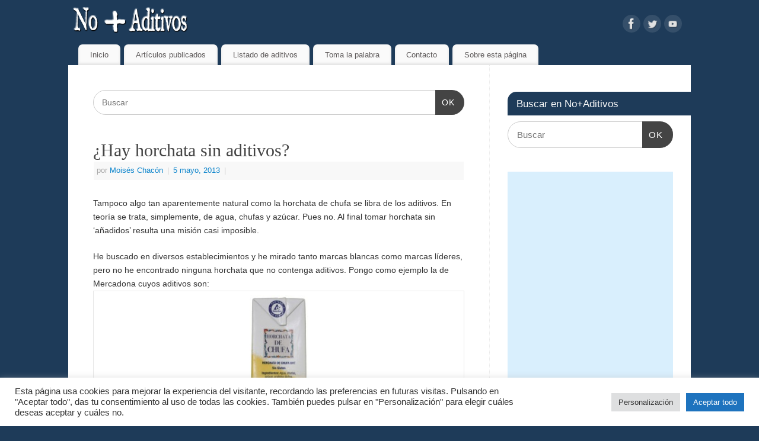

--- FILE ---
content_type: text/html; charset=UTF-8
request_url: https://www.nomasaditivos.com/2013/05/hay-horchata-sin-aditivos.html/
body_size: 36904
content:
<!DOCTYPE html>
<html lang="es">
<head>
<meta http-equiv="Content-Type" content="text/html; charset=UTF-8" />
<meta name="viewport" content="width=device-width, user-scalable=yes, initial-scale=1.0, minimum-scale=1.0, maximum-scale=3.0">
<link rel="profile" href="https://gmpg.org/xfn/11" />
<link rel="pingback" href="https://www.nomasaditivos.com/xmlrpc.php" />
<script type="text/javascript">
/* <![CDATA[ */
(()=>{var e={};e.g=function(){if("object"==typeof globalThis)return globalThis;try{return this||new Function("return this")()}catch(e){if("object"==typeof window)return window}}(),function({ampUrl:n,isCustomizePreview:t,isAmpDevMode:r,noampQueryVarName:o,noampQueryVarValue:s,disabledStorageKey:i,mobileUserAgents:a,regexRegex:c}){if("undefined"==typeof sessionStorage)return;const d=new RegExp(c);if(!a.some((e=>{const n=e.match(d);return!(!n||!new RegExp(n[1],n[2]).test(navigator.userAgent))||navigator.userAgent.includes(e)})))return;e.g.addEventListener("DOMContentLoaded",(()=>{const e=document.getElementById("amp-mobile-version-switcher");if(!e)return;e.hidden=!1;const n=e.querySelector("a[href]");n&&n.addEventListener("click",(()=>{sessionStorage.removeItem(i)}))}));const g=r&&["paired-browsing-non-amp","paired-browsing-amp"].includes(window.name);if(sessionStorage.getItem(i)||t||g)return;const u=new URL(location.href),m=new URL(n);m.hash=u.hash,u.searchParams.has(o)&&s===u.searchParams.get(o)?sessionStorage.setItem(i,"1"):m.href!==u.href&&(window.stop(),location.replace(m.href))}({"ampUrl":"https:\/\/www.nomasaditivos.com\/2013\/05\/hay-horchata-sin-aditivos.html\/amp\/","noampQueryVarName":"noamp","noampQueryVarValue":"mobile","disabledStorageKey":"amp_mobile_redirect_disabled","mobileUserAgents":["Mobile","Android","Silk\/","Kindle","BlackBerry","Opera Mini","Opera Mobi"],"regexRegex":"^\\\/((?:.|\\n)+)\\\/([i]*)$","isCustomizePreview":false,"isAmpDevMode":false})})();
/* ]]> */
</script>
<meta name='robots' content='index, follow, max-image-preview:large, max-snippet:-1, max-video-preview:-1' />

	<!-- This site is optimized with the Yoast SEO plugin v26.7 - https://yoast.com/wordpress/plugins/seo/ -->
	<title>¿Hay horchata sin aditivos? - No+Aditivos</title>
	<link rel="canonical" href="https://www.nomasaditivos.com/2013/05/hay-horchata-sin-aditivos-html/" />
	<meta property="og:locale" content="es_ES" />
	<meta property="og:type" content="article" />
	<meta property="og:title" content="¿Hay horchata sin aditivos? - No+Aditivos" />
	<meta property="og:description" content="Tampoco algo tan aparentemente natural como la horchata de chufa se libra de los aditivos. En teoría se trata, simplemente, de agua, chufas y azúcar. Pues no. Al final tomar horchata sin &#8216;añadidos&#8217; resulta una misión casi imposible. He buscado en diversos establecimientos y he mirado tanto marcas blancas como … Sigue leyendo &rarr;" />
	<meta property="og:url" content="https://www.nomasaditivos.com/2013/05/hay-horchata-sin-aditivos-html/" />
	<meta property="og:site_name" content="No+Aditivos" />
	<meta property="article:publisher" content="https://www.facebook.com/blognomasaditivos/" />
	<meta property="article:author" content="https://www.facebook.com/blognomasaditivos" />
	<meta property="article:published_time" content="2013-05-05T12:22:00+00:00" />
	<meta property="article:modified_time" content="2015-01-23T21:06:35+00:00" />
	<meta property="og:image" content="https://www.nomasaditivos.com/wp-content/uploads/2013/05/Horchata.jpg" />
	<meta property="og:image:width" content="319" />
	<meta property="og:image:height" content="1024" />
	<meta property="og:image:type" content="image/jpeg" />
	<meta name="author" content="Moisés Chacón" />
	<meta name="twitter:card" content="summary_large_image" />
	<meta name="twitter:creator" content="@nomasaditivos" />
	<meta name="twitter:site" content="@NoMasAditivos" />
	<meta name="twitter:label1" content="Escrito por" />
	<meta name="twitter:data1" content="Moisés Chacón" />
	<meta name="twitter:label2" content="Tiempo de lectura" />
	<meta name="twitter:data2" content="2 minutos" />
	<script type="application/ld+json" class="yoast-schema-graph">{"@context":"https://schema.org","@graph":[{"@type":"Article","@id":"https://www.nomasaditivos.com/2013/05/hay-horchata-sin-aditivos-html/#article","isPartOf":{"@id":"https://www.nomasaditivos.com/2013/05/hay-horchata-sin-aditivos-html/"},"author":{"name":"Moisés Chacón","@id":"https://www.nomasaditivos.com/#/schema/person/f842c87cb29af3d69a57d6e5d3c8a8b3"},"headline":"¿Hay horchata sin aditivos?","datePublished":"2013-05-05T12:22:00+00:00","dateModified":"2015-01-23T21:06:35+00:00","mainEntityOfPage":{"@id":"https://www.nomasaditivos.com/2013/05/hay-horchata-sin-aditivos-html/"},"wordCount":344,"commentCount":13,"image":{"@id":"https://www.nomasaditivos.com/2013/05/hay-horchata-sin-aditivos-html/#primaryimage"},"thumbnailUrl":"https://www.nomasaditivos.com/wp-content/uploads/2013/05/Horchata.jpg","keywords":["carragenanos","e-407","e-471","e-472c","horchata"],"articleSection":["Productos"],"inLanguage":"es","potentialAction":[{"@type":"CommentAction","name":"Comment","target":["https://www.nomasaditivos.com/2013/05/hay-horchata-sin-aditivos-html/#respond"]}]},{"@type":"WebPage","@id":"https://www.nomasaditivos.com/2013/05/hay-horchata-sin-aditivos-html/","url":"https://www.nomasaditivos.com/2013/05/hay-horchata-sin-aditivos-html/","name":"¿Hay horchata sin aditivos? - No+Aditivos","isPartOf":{"@id":"https://www.nomasaditivos.com/#website"},"primaryImageOfPage":{"@id":"https://www.nomasaditivos.com/2013/05/hay-horchata-sin-aditivos-html/#primaryimage"},"image":{"@id":"https://www.nomasaditivos.com/2013/05/hay-horchata-sin-aditivos-html/#primaryimage"},"thumbnailUrl":"https://www.nomasaditivos.com/wp-content/uploads/2013/05/Horchata.jpg","datePublished":"2013-05-05T12:22:00+00:00","dateModified":"2015-01-23T21:06:35+00:00","author":{"@id":"https://www.nomasaditivos.com/#/schema/person/f842c87cb29af3d69a57d6e5d3c8a8b3"},"breadcrumb":{"@id":"https://www.nomasaditivos.com/2013/05/hay-horchata-sin-aditivos-html/#breadcrumb"},"inLanguage":"es","potentialAction":[{"@type":"ReadAction","target":["https://www.nomasaditivos.com/2013/05/hay-horchata-sin-aditivos-html/"]}]},{"@type":"ImageObject","inLanguage":"es","@id":"https://www.nomasaditivos.com/2013/05/hay-horchata-sin-aditivos-html/#primaryimage","url":"https://www.nomasaditivos.com/wp-content/uploads/2013/05/Horchata.jpg","contentUrl":"https://www.nomasaditivos.com/wp-content/uploads/2013/05/Horchata.jpg","width":319,"height":1024},{"@type":"BreadcrumbList","@id":"https://www.nomasaditivos.com/2013/05/hay-horchata-sin-aditivos-html/#breadcrumb","itemListElement":[{"@type":"ListItem","position":1,"name":"Portada","item":"https://www.nomasaditivos.com/"},{"@type":"ListItem","position":2,"name":"¿Hay horchata sin aditivos?"}]},{"@type":"WebSite","@id":"https://www.nomasaditivos.com/#website","url":"https://www.nomasaditivos.com/","name":"No+Aditivos","description":"En la búsqueda de productos más saludables","potentialAction":[{"@type":"SearchAction","target":{"@type":"EntryPoint","urlTemplate":"https://www.nomasaditivos.com/?s={search_term_string}"},"query-input":{"@type":"PropertyValueSpecification","valueRequired":true,"valueName":"search_term_string"}}],"inLanguage":"es"},{"@type":"Person","@id":"https://www.nomasaditivos.com/#/schema/person/f842c87cb29af3d69a57d6e5d3c8a8b3","name":"Moisés Chacón","image":{"@type":"ImageObject","inLanguage":"es","@id":"https://www.nomasaditivos.com/#/schema/person/image/","url":"https://secure.gravatar.com/avatar/bc39aef67643af97369100cb7206d8cb5874ece1bb27a70abefc6e1720bcf2e1?s=96&d=mm&r=g","contentUrl":"https://secure.gravatar.com/avatar/bc39aef67643af97369100cb7206d8cb5874ece1bb27a70abefc6e1720bcf2e1?s=96&d=mm&r=g","caption":"Moisés Chacón"},"description":"Periodista interesado en temas de salud","sameAs":["https://www.nomasaditivos.com","https://www.facebook.com/blognomasaditivos","https://x.com/nomasaditivos","https://www.youtube.com/c/NoAditivos"]}]}</script>
	<!-- / Yoast SEO plugin. -->


<link rel='dns-prefetch' href='//www.googletagmanager.com' />
<link rel='dns-prefetch' href='//pagead2.googlesyndication.com' />
<link rel='dns-prefetch' href='//fundingchoicesmessages.google.com' />
<link rel="alternate" type="application/rss+xml" title="No+Aditivos &raquo; Feed" href="https://www.nomasaditivos.com/feed/" />
<link rel="alternate" type="application/rss+xml" title="No+Aditivos &raquo; Feed de los comentarios" href="https://www.nomasaditivos.com/comments/feed/" />
<link rel="alternate" type="application/rss+xml" title="No+Aditivos &raquo; Comentario ¿Hay horchata sin aditivos? del feed" href="https://www.nomasaditivos.com/2013/05/hay-horchata-sin-aditivos-html/feed/" />
<link rel="alternate" title="oEmbed (JSON)" type="application/json+oembed" href="https://www.nomasaditivos.com/wp-json/oembed/1.0/embed?url=https%3A%2F%2Fwww.nomasaditivos.com%2F2013%2F05%2Fhay-horchata-sin-aditivos-html%2F" />
<link rel="alternate" title="oEmbed (XML)" type="text/xml+oembed" href="https://www.nomasaditivos.com/wp-json/oembed/1.0/embed?url=https%3A%2F%2Fwww.nomasaditivos.com%2F2013%2F05%2Fhay-horchata-sin-aditivos-html%2F&#038;format=xml" />
		<!-- This site uses the Google Analytics by MonsterInsights plugin v9.11.1 - Using Analytics tracking - https://www.monsterinsights.com/ -->
							<script src="//www.googletagmanager.com/gtag/js?id=G-HDRYWJ3G4F"  data-cfasync="false" data-wpfc-render="false" type="text/javascript" async></script>
			<script data-cfasync="false" data-wpfc-render="false" type="text/plain" data-cli-class="cli-blocker-script"  data-cli-script-type="analytics" data-cli-block="true"  data-cli-element-position="head">
				var mi_version = '9.11.1';
				var mi_track_user = true;
				var mi_no_track_reason = '';
								var MonsterInsightsDefaultLocations = {"page_location":"https:\/\/www.nomasaditivos.com\/2013\/05\/hay-horchata-sin-aditivos.html\/"};
								if ( typeof MonsterInsightsPrivacyGuardFilter === 'function' ) {
					var MonsterInsightsLocations = (typeof MonsterInsightsExcludeQuery === 'object') ? MonsterInsightsPrivacyGuardFilter( MonsterInsightsExcludeQuery ) : MonsterInsightsPrivacyGuardFilter( MonsterInsightsDefaultLocations );
				} else {
					var MonsterInsightsLocations = (typeof MonsterInsightsExcludeQuery === 'object') ? MonsterInsightsExcludeQuery : MonsterInsightsDefaultLocations;
				}

								var disableStrs = [
										'ga-disable-G-HDRYWJ3G4F',
									];

				/* Function to detect opted out users */
				function __gtagTrackerIsOptedOut() {
					for (var index = 0; index < disableStrs.length; index++) {
						if (document.cookie.indexOf(disableStrs[index] + '=true') > -1) {
							return true;
						}
					}

					return false;
				}

				/* Disable tracking if the opt-out cookie exists. */
				if (__gtagTrackerIsOptedOut()) {
					for (var index = 0; index < disableStrs.length; index++) {
						window[disableStrs[index]] = true;
					}
				}

				/* Opt-out function */
				function __gtagTrackerOptout() {
					for (var index = 0; index < disableStrs.length; index++) {
						document.cookie = disableStrs[index] + '=true; expires=Thu, 31 Dec 2099 23:59:59 UTC; path=/';
						window[disableStrs[index]] = true;
					}
				}

				if ('undefined' === typeof gaOptout) {
					function gaOptout() {
						__gtagTrackerOptout();
					}
				}
								window.dataLayer = window.dataLayer || [];

				window.MonsterInsightsDualTracker = {
					helpers: {},
					trackers: {},
				};
				if (mi_track_user) {
					function __gtagDataLayer() {
						dataLayer.push(arguments);
					}

					function __gtagTracker(type, name, parameters) {
						if (!parameters) {
							parameters = {};
						}

						if (parameters.send_to) {
							__gtagDataLayer.apply(null, arguments);
							return;
						}

						if (type === 'event') {
														parameters.send_to = monsterinsights_frontend.v4_id;
							var hookName = name;
							if (typeof parameters['event_category'] !== 'undefined') {
								hookName = parameters['event_category'] + ':' + name;
							}

							if (typeof MonsterInsightsDualTracker.trackers[hookName] !== 'undefined') {
								MonsterInsightsDualTracker.trackers[hookName](parameters);
							} else {
								__gtagDataLayer('event', name, parameters);
							}
							
						} else {
							__gtagDataLayer.apply(null, arguments);
						}
					}

					__gtagTracker('js', new Date());
					__gtagTracker('set', {
						'developer_id.dZGIzZG': true,
											});
					if ( MonsterInsightsLocations.page_location ) {
						__gtagTracker('set', MonsterInsightsLocations);
					}
										__gtagTracker('config', 'G-HDRYWJ3G4F', {"forceSSL":"true"} );
										window.gtag = __gtagTracker;										(function () {
						/* https://developers.google.com/analytics/devguides/collection/analyticsjs/ */
						/* ga and __gaTracker compatibility shim. */
						var noopfn = function () {
							return null;
						};
						var newtracker = function () {
							return new Tracker();
						};
						var Tracker = function () {
							return null;
						};
						var p = Tracker.prototype;
						p.get = noopfn;
						p.set = noopfn;
						p.send = function () {
							var args = Array.prototype.slice.call(arguments);
							args.unshift('send');
							__gaTracker.apply(null, args);
						};
						var __gaTracker = function () {
							var len = arguments.length;
							if (len === 0) {
								return;
							}
							var f = arguments[len - 1];
							if (typeof f !== 'object' || f === null || typeof f.hitCallback !== 'function') {
								if ('send' === arguments[0]) {
									var hitConverted, hitObject = false, action;
									if ('event' === arguments[1]) {
										if ('undefined' !== typeof arguments[3]) {
											hitObject = {
												'eventAction': arguments[3],
												'eventCategory': arguments[2],
												'eventLabel': arguments[4],
												'value': arguments[5] ? arguments[5] : 1,
											}
										}
									}
									if ('pageview' === arguments[1]) {
										if ('undefined' !== typeof arguments[2]) {
											hitObject = {
												'eventAction': 'page_view',
												'page_path': arguments[2],
											}
										}
									}
									if (typeof arguments[2] === 'object') {
										hitObject = arguments[2];
									}
									if (typeof arguments[5] === 'object') {
										Object.assign(hitObject, arguments[5]);
									}
									if ('undefined' !== typeof arguments[1].hitType) {
										hitObject = arguments[1];
										if ('pageview' === hitObject.hitType) {
											hitObject.eventAction = 'page_view';
										}
									}
									if (hitObject) {
										action = 'timing' === arguments[1].hitType ? 'timing_complete' : hitObject.eventAction;
										hitConverted = mapArgs(hitObject);
										__gtagTracker('event', action, hitConverted);
									}
								}
								return;
							}

							function mapArgs(args) {
								var arg, hit = {};
								var gaMap = {
									'eventCategory': 'event_category',
									'eventAction': 'event_action',
									'eventLabel': 'event_label',
									'eventValue': 'event_value',
									'nonInteraction': 'non_interaction',
									'timingCategory': 'event_category',
									'timingVar': 'name',
									'timingValue': 'value',
									'timingLabel': 'event_label',
									'page': 'page_path',
									'location': 'page_location',
									'title': 'page_title',
									'referrer' : 'page_referrer',
								};
								for (arg in args) {
																		if (!(!args.hasOwnProperty(arg) || !gaMap.hasOwnProperty(arg))) {
										hit[gaMap[arg]] = args[arg];
									} else {
										hit[arg] = args[arg];
									}
								}
								return hit;
							}

							try {
								f.hitCallback();
							} catch (ex) {
							}
						};
						__gaTracker.create = newtracker;
						__gaTracker.getByName = newtracker;
						__gaTracker.getAll = function () {
							return [];
						};
						__gaTracker.remove = noopfn;
						__gaTracker.loaded = true;
						window['__gaTracker'] = __gaTracker;
					})();
									} else {
										console.log("");
					(function () {
						function __gtagTracker() {
							return null;
						}

						window['__gtagTracker'] = __gtagTracker;
						window['gtag'] = __gtagTracker;
					})();
									}
			</script>
							<!-- / Google Analytics by MonsterInsights -->
		<style id='wp-img-auto-sizes-contain-inline-css' type='text/css'>
img:is([sizes=auto i],[sizes^="auto," i]){contain-intrinsic-size:3000px 1500px}
/*# sourceURL=wp-img-auto-sizes-contain-inline-css */
</style>
<style id='wp-emoji-styles-inline-css' type='text/css'>

	img.wp-smiley, img.emoji {
		display: inline !important;
		border: none !important;
		box-shadow: none !important;
		height: 1em !important;
		width: 1em !important;
		margin: 0 0.07em !important;
		vertical-align: -0.1em !important;
		background: none !important;
		padding: 0 !important;
	}
/*# sourceURL=wp-emoji-styles-inline-css */
</style>
<style id='wp-block-library-inline-css' type='text/css'>
:root{--wp-block-synced-color:#7a00df;--wp-block-synced-color--rgb:122,0,223;--wp-bound-block-color:var(--wp-block-synced-color);--wp-editor-canvas-background:#ddd;--wp-admin-theme-color:#007cba;--wp-admin-theme-color--rgb:0,124,186;--wp-admin-theme-color-darker-10:#006ba1;--wp-admin-theme-color-darker-10--rgb:0,107,160.5;--wp-admin-theme-color-darker-20:#005a87;--wp-admin-theme-color-darker-20--rgb:0,90,135;--wp-admin-border-width-focus:2px}@media (min-resolution:192dpi){:root{--wp-admin-border-width-focus:1.5px}}.wp-element-button{cursor:pointer}:root .has-very-light-gray-background-color{background-color:#eee}:root .has-very-dark-gray-background-color{background-color:#313131}:root .has-very-light-gray-color{color:#eee}:root .has-very-dark-gray-color{color:#313131}:root .has-vivid-green-cyan-to-vivid-cyan-blue-gradient-background{background:linear-gradient(135deg,#00d084,#0693e3)}:root .has-purple-crush-gradient-background{background:linear-gradient(135deg,#34e2e4,#4721fb 50%,#ab1dfe)}:root .has-hazy-dawn-gradient-background{background:linear-gradient(135deg,#faaca8,#dad0ec)}:root .has-subdued-olive-gradient-background{background:linear-gradient(135deg,#fafae1,#67a671)}:root .has-atomic-cream-gradient-background{background:linear-gradient(135deg,#fdd79a,#004a59)}:root .has-nightshade-gradient-background{background:linear-gradient(135deg,#330968,#31cdcf)}:root .has-midnight-gradient-background{background:linear-gradient(135deg,#020381,#2874fc)}:root{--wp--preset--font-size--normal:16px;--wp--preset--font-size--huge:42px}.has-regular-font-size{font-size:1em}.has-larger-font-size{font-size:2.625em}.has-normal-font-size{font-size:var(--wp--preset--font-size--normal)}.has-huge-font-size{font-size:var(--wp--preset--font-size--huge)}.has-text-align-center{text-align:center}.has-text-align-left{text-align:left}.has-text-align-right{text-align:right}.has-fit-text{white-space:nowrap!important}#end-resizable-editor-section{display:none}.aligncenter{clear:both}.items-justified-left{justify-content:flex-start}.items-justified-center{justify-content:center}.items-justified-right{justify-content:flex-end}.items-justified-space-between{justify-content:space-between}.screen-reader-text{border:0;clip-path:inset(50%);height:1px;margin:-1px;overflow:hidden;padding:0;position:absolute;width:1px;word-wrap:normal!important}.screen-reader-text:focus{background-color:#ddd;clip-path:none;color:#444;display:block;font-size:1em;height:auto;left:5px;line-height:normal;padding:15px 23px 14px;text-decoration:none;top:5px;width:auto;z-index:100000}html :where(.has-border-color){border-style:solid}html :where([style*=border-top-color]){border-top-style:solid}html :where([style*=border-right-color]){border-right-style:solid}html :where([style*=border-bottom-color]){border-bottom-style:solid}html :where([style*=border-left-color]){border-left-style:solid}html :where([style*=border-width]){border-style:solid}html :where([style*=border-top-width]){border-top-style:solid}html :where([style*=border-right-width]){border-right-style:solid}html :where([style*=border-bottom-width]){border-bottom-style:solid}html :where([style*=border-left-width]){border-left-style:solid}html :where(img[class*=wp-image-]){height:auto;max-width:100%}:where(figure){margin:0 0 1em}html :where(.is-position-sticky){--wp-admin--admin-bar--position-offset:var(--wp-admin--admin-bar--height,0px)}@media screen and (max-width:600px){html :where(.is-position-sticky){--wp-admin--admin-bar--position-offset:0px}}

/*# sourceURL=wp-block-library-inline-css */
</style><style id='global-styles-inline-css' type='text/css'>
:root{--wp--preset--aspect-ratio--square: 1;--wp--preset--aspect-ratio--4-3: 4/3;--wp--preset--aspect-ratio--3-4: 3/4;--wp--preset--aspect-ratio--3-2: 3/2;--wp--preset--aspect-ratio--2-3: 2/3;--wp--preset--aspect-ratio--16-9: 16/9;--wp--preset--aspect-ratio--9-16: 9/16;--wp--preset--color--black: #000000;--wp--preset--color--cyan-bluish-gray: #abb8c3;--wp--preset--color--white: #ffffff;--wp--preset--color--pale-pink: #f78da7;--wp--preset--color--vivid-red: #cf2e2e;--wp--preset--color--luminous-vivid-orange: #ff6900;--wp--preset--color--luminous-vivid-amber: #fcb900;--wp--preset--color--light-green-cyan: #7bdcb5;--wp--preset--color--vivid-green-cyan: #00d084;--wp--preset--color--pale-cyan-blue: #8ed1fc;--wp--preset--color--vivid-cyan-blue: #0693e3;--wp--preset--color--vivid-purple: #9b51e0;--wp--preset--gradient--vivid-cyan-blue-to-vivid-purple: linear-gradient(135deg,rgb(6,147,227) 0%,rgb(155,81,224) 100%);--wp--preset--gradient--light-green-cyan-to-vivid-green-cyan: linear-gradient(135deg,rgb(122,220,180) 0%,rgb(0,208,130) 100%);--wp--preset--gradient--luminous-vivid-amber-to-luminous-vivid-orange: linear-gradient(135deg,rgb(252,185,0) 0%,rgb(255,105,0) 100%);--wp--preset--gradient--luminous-vivid-orange-to-vivid-red: linear-gradient(135deg,rgb(255,105,0) 0%,rgb(207,46,46) 100%);--wp--preset--gradient--very-light-gray-to-cyan-bluish-gray: linear-gradient(135deg,rgb(238,238,238) 0%,rgb(169,184,195) 100%);--wp--preset--gradient--cool-to-warm-spectrum: linear-gradient(135deg,rgb(74,234,220) 0%,rgb(151,120,209) 20%,rgb(207,42,186) 40%,rgb(238,44,130) 60%,rgb(251,105,98) 80%,rgb(254,248,76) 100%);--wp--preset--gradient--blush-light-purple: linear-gradient(135deg,rgb(255,206,236) 0%,rgb(152,150,240) 100%);--wp--preset--gradient--blush-bordeaux: linear-gradient(135deg,rgb(254,205,165) 0%,rgb(254,45,45) 50%,rgb(107,0,62) 100%);--wp--preset--gradient--luminous-dusk: linear-gradient(135deg,rgb(255,203,112) 0%,rgb(199,81,192) 50%,rgb(65,88,208) 100%);--wp--preset--gradient--pale-ocean: linear-gradient(135deg,rgb(255,245,203) 0%,rgb(182,227,212) 50%,rgb(51,167,181) 100%);--wp--preset--gradient--electric-grass: linear-gradient(135deg,rgb(202,248,128) 0%,rgb(113,206,126) 100%);--wp--preset--gradient--midnight: linear-gradient(135deg,rgb(2,3,129) 0%,rgb(40,116,252) 100%);--wp--preset--font-size--small: 13px;--wp--preset--font-size--medium: 20px;--wp--preset--font-size--large: 36px;--wp--preset--font-size--x-large: 42px;--wp--preset--spacing--20: 0.44rem;--wp--preset--spacing--30: 0.67rem;--wp--preset--spacing--40: 1rem;--wp--preset--spacing--50: 1.5rem;--wp--preset--spacing--60: 2.25rem;--wp--preset--spacing--70: 3.38rem;--wp--preset--spacing--80: 5.06rem;--wp--preset--shadow--natural: 6px 6px 9px rgba(0, 0, 0, 0.2);--wp--preset--shadow--deep: 12px 12px 50px rgba(0, 0, 0, 0.4);--wp--preset--shadow--sharp: 6px 6px 0px rgba(0, 0, 0, 0.2);--wp--preset--shadow--outlined: 6px 6px 0px -3px rgb(255, 255, 255), 6px 6px rgb(0, 0, 0);--wp--preset--shadow--crisp: 6px 6px 0px rgb(0, 0, 0);}:where(.is-layout-flex){gap: 0.5em;}:where(.is-layout-grid){gap: 0.5em;}body .is-layout-flex{display: flex;}.is-layout-flex{flex-wrap: wrap;align-items: center;}.is-layout-flex > :is(*, div){margin: 0;}body .is-layout-grid{display: grid;}.is-layout-grid > :is(*, div){margin: 0;}:where(.wp-block-columns.is-layout-flex){gap: 2em;}:where(.wp-block-columns.is-layout-grid){gap: 2em;}:where(.wp-block-post-template.is-layout-flex){gap: 1.25em;}:where(.wp-block-post-template.is-layout-grid){gap: 1.25em;}.has-black-color{color: var(--wp--preset--color--black) !important;}.has-cyan-bluish-gray-color{color: var(--wp--preset--color--cyan-bluish-gray) !important;}.has-white-color{color: var(--wp--preset--color--white) !important;}.has-pale-pink-color{color: var(--wp--preset--color--pale-pink) !important;}.has-vivid-red-color{color: var(--wp--preset--color--vivid-red) !important;}.has-luminous-vivid-orange-color{color: var(--wp--preset--color--luminous-vivid-orange) !important;}.has-luminous-vivid-amber-color{color: var(--wp--preset--color--luminous-vivid-amber) !important;}.has-light-green-cyan-color{color: var(--wp--preset--color--light-green-cyan) !important;}.has-vivid-green-cyan-color{color: var(--wp--preset--color--vivid-green-cyan) !important;}.has-pale-cyan-blue-color{color: var(--wp--preset--color--pale-cyan-blue) !important;}.has-vivid-cyan-blue-color{color: var(--wp--preset--color--vivid-cyan-blue) !important;}.has-vivid-purple-color{color: var(--wp--preset--color--vivid-purple) !important;}.has-black-background-color{background-color: var(--wp--preset--color--black) !important;}.has-cyan-bluish-gray-background-color{background-color: var(--wp--preset--color--cyan-bluish-gray) !important;}.has-white-background-color{background-color: var(--wp--preset--color--white) !important;}.has-pale-pink-background-color{background-color: var(--wp--preset--color--pale-pink) !important;}.has-vivid-red-background-color{background-color: var(--wp--preset--color--vivid-red) !important;}.has-luminous-vivid-orange-background-color{background-color: var(--wp--preset--color--luminous-vivid-orange) !important;}.has-luminous-vivid-amber-background-color{background-color: var(--wp--preset--color--luminous-vivid-amber) !important;}.has-light-green-cyan-background-color{background-color: var(--wp--preset--color--light-green-cyan) !important;}.has-vivid-green-cyan-background-color{background-color: var(--wp--preset--color--vivid-green-cyan) !important;}.has-pale-cyan-blue-background-color{background-color: var(--wp--preset--color--pale-cyan-blue) !important;}.has-vivid-cyan-blue-background-color{background-color: var(--wp--preset--color--vivid-cyan-blue) !important;}.has-vivid-purple-background-color{background-color: var(--wp--preset--color--vivid-purple) !important;}.has-black-border-color{border-color: var(--wp--preset--color--black) !important;}.has-cyan-bluish-gray-border-color{border-color: var(--wp--preset--color--cyan-bluish-gray) !important;}.has-white-border-color{border-color: var(--wp--preset--color--white) !important;}.has-pale-pink-border-color{border-color: var(--wp--preset--color--pale-pink) !important;}.has-vivid-red-border-color{border-color: var(--wp--preset--color--vivid-red) !important;}.has-luminous-vivid-orange-border-color{border-color: var(--wp--preset--color--luminous-vivid-orange) !important;}.has-luminous-vivid-amber-border-color{border-color: var(--wp--preset--color--luminous-vivid-amber) !important;}.has-light-green-cyan-border-color{border-color: var(--wp--preset--color--light-green-cyan) !important;}.has-vivid-green-cyan-border-color{border-color: var(--wp--preset--color--vivid-green-cyan) !important;}.has-pale-cyan-blue-border-color{border-color: var(--wp--preset--color--pale-cyan-blue) !important;}.has-vivid-cyan-blue-border-color{border-color: var(--wp--preset--color--vivid-cyan-blue) !important;}.has-vivid-purple-border-color{border-color: var(--wp--preset--color--vivid-purple) !important;}.has-vivid-cyan-blue-to-vivid-purple-gradient-background{background: var(--wp--preset--gradient--vivid-cyan-blue-to-vivid-purple) !important;}.has-light-green-cyan-to-vivid-green-cyan-gradient-background{background: var(--wp--preset--gradient--light-green-cyan-to-vivid-green-cyan) !important;}.has-luminous-vivid-amber-to-luminous-vivid-orange-gradient-background{background: var(--wp--preset--gradient--luminous-vivid-amber-to-luminous-vivid-orange) !important;}.has-luminous-vivid-orange-to-vivid-red-gradient-background{background: var(--wp--preset--gradient--luminous-vivid-orange-to-vivid-red) !important;}.has-very-light-gray-to-cyan-bluish-gray-gradient-background{background: var(--wp--preset--gradient--very-light-gray-to-cyan-bluish-gray) !important;}.has-cool-to-warm-spectrum-gradient-background{background: var(--wp--preset--gradient--cool-to-warm-spectrum) !important;}.has-blush-light-purple-gradient-background{background: var(--wp--preset--gradient--blush-light-purple) !important;}.has-blush-bordeaux-gradient-background{background: var(--wp--preset--gradient--blush-bordeaux) !important;}.has-luminous-dusk-gradient-background{background: var(--wp--preset--gradient--luminous-dusk) !important;}.has-pale-ocean-gradient-background{background: var(--wp--preset--gradient--pale-ocean) !important;}.has-electric-grass-gradient-background{background: var(--wp--preset--gradient--electric-grass) !important;}.has-midnight-gradient-background{background: var(--wp--preset--gradient--midnight) !important;}.has-small-font-size{font-size: var(--wp--preset--font-size--small) !important;}.has-medium-font-size{font-size: var(--wp--preset--font-size--medium) !important;}.has-large-font-size{font-size: var(--wp--preset--font-size--large) !important;}.has-x-large-font-size{font-size: var(--wp--preset--font-size--x-large) !important;}
/*# sourceURL=global-styles-inline-css */
</style>

<style id='classic-theme-styles-inline-css' type='text/css'>
/*! This file is auto-generated */
.wp-block-button__link{color:#fff;background-color:#32373c;border-radius:9999px;box-shadow:none;text-decoration:none;padding:calc(.667em + 2px) calc(1.333em + 2px);font-size:1.125em}.wp-block-file__button{background:#32373c;color:#fff;text-decoration:none}
/*# sourceURL=/wp-includes/css/classic-themes.min.css */
</style>
<link rel='stylesheet' id='cookie-law-info-css' href='https://www.nomasaditivos.com/wp-content/plugins/cookie-law-info/legacy/public/css/cookie-law-info-public.css?ver=3.3.9.1' type='text/css' media='all' />
<link rel='stylesheet' id='cookie-law-info-gdpr-css' href='https://www.nomasaditivos.com/wp-content/plugins/cookie-law-info/legacy/public/css/cookie-law-info-gdpr.css?ver=3.3.9.1' type='text/css' media='all' />
<link rel='stylesheet' id='mantra-style-css' href='https://www.nomasaditivos.com/wp-content/themes/mantra/style.css?ver=3.3.3' type='text/css' media='all' />
<style id='mantra-style-inline-css' type='text/css'>
 #wrapper { max-width: 1050px; } #content { width: 100%; max-width:710px; max-width: calc( 100% - 340px ); } #primary, #secondary { width:340px; } #primary .widget-title, #secondary .widget-title { margin-right: -2em; text-align: left; } html { font-size:14px; } body, input, textarea {font-family:Segoe UI, Arial, sans-serif; } #content h1.entry-title a, #content h2.entry-title a, #content h1.entry-title, #content h2.entry-title, #front-text1 h2, #front-text2 h2 {font-family:Georgia, Times New Roman, Times, serif; } .widget-area {font-family:Helvetica, sans-serif; } .entry-content h1, .entry-content h2, .entry-content h3, .entry-content h4, .entry-content h5, .entry-content h6 {font-family:Georgia, Times New Roman, Times, serif; } .nocomments, .nocomments2 {display:none;} #header-container > div { margin-top:0px; } #header-container > div { margin-left:0px; } body { background-color:#1e3b59 !important; } #header { background-color:#1e3b59; } #footer { background-color:#222222; } #footer2 { background-color:#171717; } #site-title span a { color:#0D85CC; } #site-description { color:#999999; } #content, .column-text, #front-text3, #front-text4 { color:#333333 ;} .widget-area a:link, .widget-area a:visited, a:link, a:visited ,#searchform #s:hover, #container #s:hover, #access a:hover, #wp-calendar tbody td a, #site-info a, #site-copyright a, #access li:hover > a, #access ul ul:hover > a { color:#0D85CC; } a:hover, .entry-meta a:hover, .entry-utility a:hover, .widget-area a:hover { color:#12a7ff; } #content .entry-title a, #content .entry-title, #content h1, #content h2, #content h3, #content h4, #content h5, #content h6 { color:#444444; } #content .entry-title a:hover { color:#000000; } .widget-title { background-color:#1e3b59; } .widget-title { color:#FAFAFA; } #footer-widget-area .widget-title { color:#0C85CD; } #footer-widget-area a { color:#666666; } #footer-widget-area a:hover { color:#888888; } body .wp-caption { background-image:url(https://www.nomasaditivos.com/wp-content/themes/mantra/resources/images/pins/mantra_dot.png); } .entry-meta span.bl_categ, .entry-meta2 span.bl_categ { display:none; } .entry-utility span.bl_posted, .entry-meta2 span.bl_tagg,.entry-meta3 span.bl_tagg { display:none; } .entry-utility span.bl_bookmark { display:none; } .entry-content p:not(:last-child), .entry-content ul, .entry-summary ul, .entry-content ol, .entry-summary ol { margin-bottom:1.5em;} .entry-meta .entry-time { display:none; } #branding { height:55px ;} 
#entry-author-info { display:none; }
/*# sourceURL=mantra-style-inline-css */
</style>
<link rel='stylesheet' id='mantra-mobile-css' href='https://www.nomasaditivos.com/wp-content/themes/mantra/resources/css/style-mobile.css?ver=3.3.3' type='text/css' media='all' />
<link rel='stylesheet' id='heateor_sss_frontend_css-css' href='https://www.nomasaditivos.com/wp-content/plugins/sassy-social-share/public/css/sassy-social-share-public.css?ver=3.3.79' type='text/css' media='all' />
<style id='heateor_sss_frontend_css-inline-css' type='text/css'>
.heateor_sss_button_instagram span.heateor_sss_svg,a.heateor_sss_instagram span.heateor_sss_svg{background:radial-gradient(circle at 30% 107%,#fdf497 0,#fdf497 5%,#fd5949 45%,#d6249f 60%,#285aeb 90%)}.heateor_sss_horizontal_sharing .heateor_sss_svg,.heateor_sss_standard_follow_icons_container .heateor_sss_svg{color:#fff;border-width:0px;border-style:solid;border-color:transparent}.heateor_sss_horizontal_sharing .heateorSssTCBackground{color:#666}.heateor_sss_horizontal_sharing span.heateor_sss_svg:hover,.heateor_sss_standard_follow_icons_container span.heateor_sss_svg:hover{border-color:transparent;}.heateor_sss_vertical_sharing span.heateor_sss_svg,.heateor_sss_floating_follow_icons_container span.heateor_sss_svg{color:#fff;border-width:0px;border-style:solid;border-color:transparent;}.heateor_sss_vertical_sharing .heateorSssTCBackground{color:#666;}.heateor_sss_vertical_sharing span.heateor_sss_svg:hover,.heateor_sss_floating_follow_icons_container span.heateor_sss_svg:hover{border-color:transparent;}@media screen and (max-width:783px) {.heateor_sss_vertical_sharing{display:none!important}}
/*# sourceURL=heateor_sss_frontend_css-inline-css */
</style>
<script type="text/plain" data-cli-class="cli-blocker-script"  data-cli-script-type="analytics" data-cli-block="true"  data-cli-element-position="head" src="https://www.nomasaditivos.com/wp-content/plugins/google-analytics-for-wordpress/assets/js/frontend-gtag.min.js?ver=9.11.1" id="monsterinsights-frontend-script-js" async="async" data-wp-strategy="async"></script>
<script data-cfasync="false" data-wpfc-render="false" type="text/javascript" id='monsterinsights-frontend-script-js-extra'>/* <![CDATA[ */
var monsterinsights_frontend = {"js_events_tracking":"true","download_extensions":"doc,pdf,ppt,zip,xls,docx,pptx,xlsx","inbound_paths":"[]","home_url":"https:\/\/www.nomasaditivos.com","hash_tracking":"false","v4_id":"G-HDRYWJ3G4F"};/* ]]> */
</script>
<script type="text/javascript" src="https://www.nomasaditivos.com/wp-includes/js/jquery/jquery.min.js?ver=3.7.1" id="jquery-core-js"></script>
<script type="text/javascript" src="https://www.nomasaditivos.com/wp-includes/js/jquery/jquery-migrate.min.js?ver=3.4.1" id="jquery-migrate-js"></script>
<script type="text/javascript" id="cookie-law-info-js-extra">
/* <![CDATA[ */
var Cli_Data = {"nn_cookie_ids":[],"cookielist":[],"non_necessary_cookies":[],"ccpaEnabled":"","ccpaRegionBased":"","ccpaBarEnabled":"","strictlyEnabled":["necessary","obligatoire"],"ccpaType":"gdpr","js_blocking":"1","custom_integration":"","triggerDomRefresh":"","secure_cookies":""};
var cli_cookiebar_settings = {"animate_speed_hide":"500","animate_speed_show":"500","background":"#FFF","border":"#b1a6a6c2","border_on":"","button_1_button_colour":"#1e73be","button_1_button_hover":"#185c98","button_1_link_colour":"#fff","button_1_as_button":"1","button_1_new_win":"","button_2_button_colour":"#333","button_2_button_hover":"#292929","button_2_link_colour":"#444","button_2_as_button":"","button_2_hidebar":"","button_3_button_colour":"#dedfe0","button_3_button_hover":"#b2b2b3","button_3_link_colour":"#333333","button_3_as_button":"1","button_3_new_win":"","button_4_button_colour":"#dedfe0","button_4_button_hover":"#b2b2b3","button_4_link_colour":"#333333","button_4_as_button":"1","button_7_button_colour":"#1e73be","button_7_button_hover":"#185c98","button_7_link_colour":"#fff","button_7_as_button":"1","button_7_new_win":"","font_family":"inherit","header_fix":"","notify_animate_hide":"1","notify_animate_show":"","notify_div_id":"#cookie-law-info-bar","notify_position_horizontal":"right","notify_position_vertical":"bottom","scroll_close":"","scroll_close_reload":"","accept_close_reload":"","reject_close_reload":"","showagain_tab":"","showagain_background":"#fff","showagain_border":"#000","showagain_div_id":"#cookie-law-info-again","showagain_x_position":"100px","text":"#333333","show_once_yn":"","show_once":"10000","logging_on":"","as_popup":"","popup_overlay":"1","bar_heading_text":"","cookie_bar_as":"banner","popup_showagain_position":"bottom-right","widget_position":"left"};
var log_object = {"ajax_url":"https://www.nomasaditivos.com/wp-admin/admin-ajax.php"};
//# sourceURL=cookie-law-info-js-extra
/* ]]> */
</script>
<script type="text/javascript" src="https://www.nomasaditivos.com/wp-content/plugins/cookie-law-info/legacy/public/js/cookie-law-info-public.js?ver=3.3.9.1" id="cookie-law-info-js"></script>
<script type="text/javascript" id="mantra-frontend-js-extra">
/* <![CDATA[ */
var mantra_options = {"responsive":"1","image_class":"imageNone","equalize_sidebars":"0"};
//# sourceURL=mantra-frontend-js-extra
/* ]]> */
</script>
<script type="text/javascript" src="https://www.nomasaditivos.com/wp-content/themes/mantra/resources/js/frontend.js?ver=3.3.3" id="mantra-frontend-js"></script>
<script type="text/javascript" id="heateor_sss_sharing_js-js-before">
/* <![CDATA[ */
function heateorSssLoadEvent(e) {var t=window.onload;if (typeof window.onload!="function") {window.onload=e}else{window.onload=function() {t();e()}}};	var heateorSssSharingAjaxUrl = 'https://www.nomasaditivos.com/wp-admin/admin-ajax.php', heateorSssCloseIconPath = 'https://www.nomasaditivos.com/wp-content/plugins/sassy-social-share/public/../images/close.png', heateorSssPluginIconPath = 'https://www.nomasaditivos.com/wp-content/plugins/sassy-social-share/public/../images/logo.png', heateorSssHorizontalSharingCountEnable = 0, heateorSssVerticalSharingCountEnable = 0, heateorSssSharingOffset = -10; var heateorSssMobileStickySharingEnabled = 0;var heateorSssCopyLinkMessage = "Enlace copiado.";var heateorSssUrlCountFetched = [], heateorSssSharesText = 'Compartidos', heateorSssShareText = 'Compartir';function heateorSssPopup(e) {window.open(e,"popUpWindow","height=400,width=600,left=400,top=100,resizable,scrollbars,toolbar=0,personalbar=0,menubar=no,location=no,directories=no,status")}
//# sourceURL=heateor_sss_sharing_js-js-before
/* ]]> */
</script>
<script type="text/javascript" src="https://www.nomasaditivos.com/wp-content/plugins/sassy-social-share/public/js/sassy-social-share-public.js?ver=3.3.79" id="heateor_sss_sharing_js-js"></script>

<!-- Fragmento de código de la etiqueta de Google (gtag.js) añadida por Site Kit -->
<!-- Fragmento de código de Google Analytics añadido por Site Kit -->
<script type="text/javascript" src="https://www.googletagmanager.com/gtag/js?id=G-SRRCGH8Z7E" id="google_gtagjs-js" async></script>
<script type="text/javascript" id="google_gtagjs-js-after">
/* <![CDATA[ */
window.dataLayer = window.dataLayer || [];function gtag(){dataLayer.push(arguments);}
gtag("set","linker",{"domains":["www.nomasaditivos.com"]});
gtag("js", new Date());
gtag("set", "developer_id.dZTNiMT", true);
gtag("config", "G-SRRCGH8Z7E");
//# sourceURL=google_gtagjs-js-after
/* ]]> */
</script>
<link rel="https://api.w.org/" href="https://www.nomasaditivos.com/wp-json/" /><link rel="alternate" title="JSON" type="application/json" href="https://www.nomasaditivos.com/wp-json/wp/v2/posts/75" /><link rel="EditURI" type="application/rsd+xml" title="RSD" href="https://www.nomasaditivos.com/xmlrpc.php?rsd" />
<meta name="generator" content="Site Kit by Google 1.170.0" /><script async custom-element="amp-auto-ads"
        src="https://cdn.ampproject.org/v0/amp-auto-ads-0.1.js">
</script><link rel="alternate" type="text/html" media="only screen and (max-width: 640px)" href="https://www.nomasaditivos.com/2013/05/hay-horchata-sin-aditivos.html/amp/"><!--[if lte IE 8]> <style type="text/css" media="screen"> #access ul li, .edit-link a , #footer-widget-area .widget-title, .entry-meta,.entry-meta .comments-link, .short-button-light, .short-button-dark ,.short-button-color ,blockquote { position:relative; behavior: url(https://www.nomasaditivos.com/wp-content/themes/mantra/resources/js/PIE/PIE.php); } #access ul ul { -pie-box-shadow:0px 5px 5px #999; } #access ul li.current_page_item, #access ul li.current-menu-item , #access ul li ,#access ul ul ,#access ul ul li, .commentlist li.comment ,.commentlist .avatar, .nivo-caption, .theme-default .nivoSlider { behavior: url(https://www.nomasaditivos.com/wp-content/themes/mantra/resources/js/PIE/PIE.php); } </style> <![endif]-->
<!-- Metaetiquetas de Google AdSense añadidas por Site Kit -->
<meta name="google-adsense-platform-account" content="ca-host-pub-2644536267352236">
<meta name="google-adsense-platform-domain" content="sitekit.withgoogle.com">
<!-- Acabar con las metaetiquetas de Google AdSense añadidas por Site Kit -->
<link rel="amphtml" href="https://www.nomasaditivos.com/2013/05/hay-horchata-sin-aditivos.html/amp/">
<!-- Fragmento de código de Google Adsense añadido por Site Kit -->
<script type="text/javascript" async="async" src="https://pagead2.googlesyndication.com/pagead/js/adsbygoogle.js?client=ca-pub-2236800029410636&amp;host=ca-host-pub-2644536267352236" crossorigin="anonymous"></script>

<!-- Final del fragmento de código de Google Adsense añadido por Site Kit -->

<!-- Fragmento de código de recuperación de bloqueo de anuncios de Google AdSense añadido por Site Kit. -->
<script async src="https://fundingchoicesmessages.google.com/i/pub-2236800029410636?ers=1"></script><script>(function() {function signalGooglefcPresent() {if (!window.frames['googlefcPresent']) {if (document.body) {const iframe = document.createElement('iframe'); iframe.style = 'width: 0; height: 0; border: none; z-index: -1000; left: -1000px; top: -1000px;'; iframe.style.display = 'none'; iframe.name = 'googlefcPresent'; document.body.appendChild(iframe);} else {setTimeout(signalGooglefcPresent, 0);}}}signalGooglefcPresent();})();</script>
<!-- Fragmento de código de finalización de recuperación de bloqueo de anuncios de Google AdSense añadido por Site Kit. -->

<!-- Fragmento de código de protección de errores de recuperación de bloqueo de anuncios de Google AdSense añadido por Site Kit. -->
<script>(function(){'use strict';function aa(a){var b=0;return function(){return b<a.length?{done:!1,value:a[b++]}:{done:!0}}}var ba=typeof Object.defineProperties=="function"?Object.defineProperty:function(a,b,c){if(a==Array.prototype||a==Object.prototype)return a;a[b]=c.value;return a};
function ca(a){a=["object"==typeof globalThis&&globalThis,a,"object"==typeof window&&window,"object"==typeof self&&self,"object"==typeof global&&global];for(var b=0;b<a.length;++b){var c=a[b];if(c&&c.Math==Math)return c}throw Error("Cannot find global object");}var da=ca(this);function l(a,b){if(b)a:{var c=da;a=a.split(".");for(var d=0;d<a.length-1;d++){var e=a[d];if(!(e in c))break a;c=c[e]}a=a[a.length-1];d=c[a];b=b(d);b!=d&&b!=null&&ba(c,a,{configurable:!0,writable:!0,value:b})}}
function ea(a){return a.raw=a}function n(a){var b=typeof Symbol!="undefined"&&Symbol.iterator&&a[Symbol.iterator];if(b)return b.call(a);if(typeof a.length=="number")return{next:aa(a)};throw Error(String(a)+" is not an iterable or ArrayLike");}function fa(a){for(var b,c=[];!(b=a.next()).done;)c.push(b.value);return c}var ha=typeof Object.create=="function"?Object.create:function(a){function b(){}b.prototype=a;return new b},p;
if(typeof Object.setPrototypeOf=="function")p=Object.setPrototypeOf;else{var q;a:{var ja={a:!0},ka={};try{ka.__proto__=ja;q=ka.a;break a}catch(a){}q=!1}p=q?function(a,b){a.__proto__=b;if(a.__proto__!==b)throw new TypeError(a+" is not extensible");return a}:null}var la=p;
function t(a,b){a.prototype=ha(b.prototype);a.prototype.constructor=a;if(la)la(a,b);else for(var c in b)if(c!="prototype")if(Object.defineProperties){var d=Object.getOwnPropertyDescriptor(b,c);d&&Object.defineProperty(a,c,d)}else a[c]=b[c];a.A=b.prototype}function ma(){for(var a=Number(this),b=[],c=a;c<arguments.length;c++)b[c-a]=arguments[c];return b}l("Object.is",function(a){return a?a:function(b,c){return b===c?b!==0||1/b===1/c:b!==b&&c!==c}});
l("Array.prototype.includes",function(a){return a?a:function(b,c){var d=this;d instanceof String&&(d=String(d));var e=d.length;c=c||0;for(c<0&&(c=Math.max(c+e,0));c<e;c++){var f=d[c];if(f===b||Object.is(f,b))return!0}return!1}});
l("String.prototype.includes",function(a){return a?a:function(b,c){if(this==null)throw new TypeError("The 'this' value for String.prototype.includes must not be null or undefined");if(b instanceof RegExp)throw new TypeError("First argument to String.prototype.includes must not be a regular expression");return this.indexOf(b,c||0)!==-1}});l("Number.MAX_SAFE_INTEGER",function(){return 9007199254740991});
l("Number.isFinite",function(a){return a?a:function(b){return typeof b!=="number"?!1:!isNaN(b)&&b!==Infinity&&b!==-Infinity}});l("Number.isInteger",function(a){return a?a:function(b){return Number.isFinite(b)?b===Math.floor(b):!1}});l("Number.isSafeInteger",function(a){return a?a:function(b){return Number.isInteger(b)&&Math.abs(b)<=Number.MAX_SAFE_INTEGER}});
l("Math.trunc",function(a){return a?a:function(b){b=Number(b);if(isNaN(b)||b===Infinity||b===-Infinity||b===0)return b;var c=Math.floor(Math.abs(b));return b<0?-c:c}});/*

 Copyright The Closure Library Authors.
 SPDX-License-Identifier: Apache-2.0
*/
var u=this||self;function v(a,b){a:{var c=["CLOSURE_FLAGS"];for(var d=u,e=0;e<c.length;e++)if(d=d[c[e]],d==null){c=null;break a}c=d}a=c&&c[a];return a!=null?a:b}function w(a){return a};function na(a){u.setTimeout(function(){throw a;},0)};var oa=v(610401301,!1),pa=v(188588736,!0),qa=v(645172343,v(1,!0));var x,ra=u.navigator;x=ra?ra.userAgentData||null:null;function z(a){return oa?x?x.brands.some(function(b){return(b=b.brand)&&b.indexOf(a)!=-1}):!1:!1}function A(a){var b;a:{if(b=u.navigator)if(b=b.userAgent)break a;b=""}return b.indexOf(a)!=-1};function B(){return oa?!!x&&x.brands.length>0:!1}function C(){return B()?z("Chromium"):(A("Chrome")||A("CriOS"))&&!(B()?0:A("Edge"))||A("Silk")};var sa=B()?!1:A("Trident")||A("MSIE");!A("Android")||C();C();A("Safari")&&(C()||(B()?0:A("Coast"))||(B()?0:A("Opera"))||(B()?0:A("Edge"))||(B()?z("Microsoft Edge"):A("Edg/"))||B()&&z("Opera"));var ta={},D=null;var ua=typeof Uint8Array!=="undefined",va=!sa&&typeof btoa==="function";var wa;function E(){return typeof BigInt==="function"};var F=typeof Symbol==="function"&&typeof Symbol()==="symbol";function xa(a){return typeof Symbol==="function"&&typeof Symbol()==="symbol"?Symbol():a}var G=xa(),ya=xa("2ex");var za=F?function(a,b){a[G]|=b}:function(a,b){a.g!==void 0?a.g|=b:Object.defineProperties(a,{g:{value:b,configurable:!0,writable:!0,enumerable:!1}})},H=F?function(a){return a[G]|0}:function(a){return a.g|0},I=F?function(a){return a[G]}:function(a){return a.g},J=F?function(a,b){a[G]=b}:function(a,b){a.g!==void 0?a.g=b:Object.defineProperties(a,{g:{value:b,configurable:!0,writable:!0,enumerable:!1}})};function Aa(a,b){J(b,(a|0)&-14591)}function Ba(a,b){J(b,(a|34)&-14557)};var K={},Ca={};function Da(a){return!(!a||typeof a!=="object"||a.g!==Ca)}function Ea(a){return a!==null&&typeof a==="object"&&!Array.isArray(a)&&a.constructor===Object}function L(a,b,c){if(!Array.isArray(a)||a.length)return!1;var d=H(a);if(d&1)return!0;if(!(b&&(Array.isArray(b)?b.includes(c):b.has(c))))return!1;J(a,d|1);return!0};var M=0,N=0;function Fa(a){var b=a>>>0;M=b;N=(a-b)/4294967296>>>0}function Ga(a){if(a<0){Fa(-a);var b=n(Ha(M,N));a=b.next().value;b=b.next().value;M=a>>>0;N=b>>>0}else Fa(a)}function Ia(a,b){b>>>=0;a>>>=0;if(b<=2097151)var c=""+(4294967296*b+a);else E()?c=""+(BigInt(b)<<BigInt(32)|BigInt(a)):(c=(a>>>24|b<<8)&16777215,b=b>>16&65535,a=(a&16777215)+c*6777216+b*6710656,c+=b*8147497,b*=2,a>=1E7&&(c+=a/1E7>>>0,a%=1E7),c>=1E7&&(b+=c/1E7>>>0,c%=1E7),c=b+Ja(c)+Ja(a));return c}
function Ja(a){a=String(a);return"0000000".slice(a.length)+a}function Ha(a,b){b=~b;a?a=~a+1:b+=1;return[a,b]};var Ka=/^-?([1-9][0-9]*|0)(\.[0-9]+)?$/;var O;function La(a,b){O=b;a=new a(b);O=void 0;return a}
function P(a,b,c){a==null&&(a=O);O=void 0;if(a==null){var d=96;c?(a=[c],d|=512):a=[];b&&(d=d&-16760833|(b&1023)<<14)}else{if(!Array.isArray(a))throw Error("narr");d=H(a);if(d&2048)throw Error("farr");if(d&64)return a;d|=64;if(c&&(d|=512,c!==a[0]))throw Error("mid");a:{c=a;var e=c.length;if(e){var f=e-1;if(Ea(c[f])){d|=256;b=f-(+!!(d&512)-1);if(b>=1024)throw Error("pvtlmt");d=d&-16760833|(b&1023)<<14;break a}}if(b){b=Math.max(b,e-(+!!(d&512)-1));if(b>1024)throw Error("spvt");d=d&-16760833|(b&1023)<<
14}}}J(a,d);return a};function Ma(a){switch(typeof a){case "number":return isFinite(a)?a:String(a);case "boolean":return a?1:0;case "object":if(a)if(Array.isArray(a)){if(L(a,void 0,0))return}else if(ua&&a!=null&&a instanceof Uint8Array){if(va){for(var b="",c=0,d=a.length-10240;c<d;)b+=String.fromCharCode.apply(null,a.subarray(c,c+=10240));b+=String.fromCharCode.apply(null,c?a.subarray(c):a);a=btoa(b)}else{b===void 0&&(b=0);if(!D){D={};c="ABCDEFGHIJKLMNOPQRSTUVWXYZabcdefghijklmnopqrstuvwxyz0123456789".split("");d=["+/=",
"+/","-_=","-_.","-_"];for(var e=0;e<5;e++){var f=c.concat(d[e].split(""));ta[e]=f;for(var g=0;g<f.length;g++){var h=f[g];D[h]===void 0&&(D[h]=g)}}}b=ta[b];c=Array(Math.floor(a.length/3));d=b[64]||"";for(e=f=0;f<a.length-2;f+=3){var k=a[f],m=a[f+1];h=a[f+2];g=b[k>>2];k=b[(k&3)<<4|m>>4];m=b[(m&15)<<2|h>>6];h=b[h&63];c[e++]=g+k+m+h}g=0;h=d;switch(a.length-f){case 2:g=a[f+1],h=b[(g&15)<<2]||d;case 1:a=a[f],c[e]=b[a>>2]+b[(a&3)<<4|g>>4]+h+d}a=c.join("")}return a}}return a};function Na(a,b,c){a=Array.prototype.slice.call(a);var d=a.length,e=b&256?a[d-1]:void 0;d+=e?-1:0;for(b=b&512?1:0;b<d;b++)a[b]=c(a[b]);if(e){b=a[b]={};for(var f in e)Object.prototype.hasOwnProperty.call(e,f)&&(b[f]=c(e[f]))}return a}function Oa(a,b,c,d,e){if(a!=null){if(Array.isArray(a))a=L(a,void 0,0)?void 0:e&&H(a)&2?a:Pa(a,b,c,d!==void 0,e);else if(Ea(a)){var f={},g;for(g in a)Object.prototype.hasOwnProperty.call(a,g)&&(f[g]=Oa(a[g],b,c,d,e));a=f}else a=b(a,d);return a}}
function Pa(a,b,c,d,e){var f=d||c?H(a):0;d=d?!!(f&32):void 0;a=Array.prototype.slice.call(a);for(var g=0;g<a.length;g++)a[g]=Oa(a[g],b,c,d,e);c&&c(f,a);return a}function Qa(a){return a.s===K?a.toJSON():Ma(a)};function Ra(a,b,c){c=c===void 0?Ba:c;if(a!=null){if(ua&&a instanceof Uint8Array)return b?a:new Uint8Array(a);if(Array.isArray(a)){var d=H(a);if(d&2)return a;b&&(b=d===0||!!(d&32)&&!(d&64||!(d&16)));return b?(J(a,(d|34)&-12293),a):Pa(a,Ra,d&4?Ba:c,!0,!0)}a.s===K&&(c=a.h,d=I(c),a=d&2?a:La(a.constructor,Sa(c,d,!0)));return a}}function Sa(a,b,c){var d=c||b&2?Ba:Aa,e=!!(b&32);a=Na(a,b,function(f){return Ra(f,e,d)});za(a,32|(c?2:0));return a};function Ta(a,b){a=a.h;return Ua(a,I(a),b)}function Va(a,b,c,d){b=d+(+!!(b&512)-1);if(!(b<0||b>=a.length||b>=c))return a[b]}
function Ua(a,b,c,d){if(c===-1)return null;var e=b>>14&1023||536870912;if(c>=e){if(b&256)return a[a.length-1][c]}else{var f=a.length;if(d&&b&256&&(d=a[f-1][c],d!=null)){if(Va(a,b,e,c)&&ya!=null){var g;a=(g=wa)!=null?g:wa={};g=a[ya]||0;g>=4||(a[ya]=g+1,g=Error(),g.__closure__error__context__984382||(g.__closure__error__context__984382={}),g.__closure__error__context__984382.severity="incident",na(g))}return d}return Va(a,b,e,c)}}
function Wa(a,b,c,d,e){var f=b>>14&1023||536870912;if(c>=f||e&&!qa){var g=b;if(b&256)e=a[a.length-1];else{if(d==null)return;e=a[f+(+!!(b&512)-1)]={};g|=256}e[c]=d;c<f&&(a[c+(+!!(b&512)-1)]=void 0);g!==b&&J(a,g)}else a[c+(+!!(b&512)-1)]=d,b&256&&(a=a[a.length-1],c in a&&delete a[c])}
function Xa(a,b){var c=Ya;var d=d===void 0?!1:d;var e=a.h;var f=I(e),g=Ua(e,f,b,d);if(g!=null&&typeof g==="object"&&g.s===K)c=g;else if(Array.isArray(g)){var h=H(g),k=h;k===0&&(k|=f&32);k|=f&2;k!==h&&J(g,k);c=new c(g)}else c=void 0;c!==g&&c!=null&&Wa(e,f,b,c,d);e=c;if(e==null)return e;a=a.h;f=I(a);f&2||(g=e,c=g.h,h=I(c),g=h&2?La(g.constructor,Sa(c,h,!1)):g,g!==e&&(e=g,Wa(a,f,b,e,d)));return e}function Za(a,b){a=Ta(a,b);return a==null||typeof a==="string"?a:void 0}
function $a(a,b){var c=c===void 0?0:c;a=Ta(a,b);if(a!=null)if(b=typeof a,b==="number"?Number.isFinite(a):b!=="string"?0:Ka.test(a))if(typeof a==="number"){if(a=Math.trunc(a),!Number.isSafeInteger(a)){Ga(a);b=M;var d=N;if(a=d&2147483648)b=~b+1>>>0,d=~d>>>0,b==0&&(d=d+1>>>0);b=d*4294967296+(b>>>0);a=a?-b:b}}else if(b=Math.trunc(Number(a)),Number.isSafeInteger(b))a=String(b);else{if(b=a.indexOf("."),b!==-1&&(a=a.substring(0,b)),!(a[0]==="-"?a.length<20||a.length===20&&Number(a.substring(0,7))>-922337:
a.length<19||a.length===19&&Number(a.substring(0,6))<922337)){if(a.length<16)Ga(Number(a));else if(E())a=BigInt(a),M=Number(a&BigInt(4294967295))>>>0,N=Number(a>>BigInt(32)&BigInt(4294967295));else{b=+(a[0]==="-");N=M=0;d=a.length;for(var e=b,f=(d-b)%6+b;f<=d;e=f,f+=6)e=Number(a.slice(e,f)),N*=1E6,M=M*1E6+e,M>=4294967296&&(N+=Math.trunc(M/4294967296),N>>>=0,M>>>=0);b&&(b=n(Ha(M,N)),a=b.next().value,b=b.next().value,M=a,N=b)}a=M;b=N;b&2147483648?E()?a=""+(BigInt(b|0)<<BigInt(32)|BigInt(a>>>0)):(b=
n(Ha(a,b)),a=b.next().value,b=b.next().value,a="-"+Ia(a,b)):a=Ia(a,b)}}else a=void 0;return a!=null?a:c}function R(a,b){var c=c===void 0?"":c;a=Za(a,b);return a!=null?a:c};var S;function T(a,b,c){this.h=P(a,b,c)}T.prototype.toJSON=function(){return ab(this)};T.prototype.s=K;T.prototype.toString=function(){try{return S=!0,ab(this).toString()}finally{S=!1}};
function ab(a){var b=S?a.h:Pa(a.h,Qa,void 0,void 0,!1);var c=!S;var d=pa?void 0:a.constructor.v;var e=I(c?a.h:b);if(a=b.length){var f=b[a-1],g=Ea(f);g?a--:f=void 0;e=+!!(e&512)-1;var h=b;if(g){b:{var k=f;var m={};g=!1;if(k)for(var r in k)if(Object.prototype.hasOwnProperty.call(k,r))if(isNaN(+r))m[r]=k[r];else{var y=k[r];Array.isArray(y)&&(L(y,d,+r)||Da(y)&&y.size===0)&&(y=null);y==null&&(g=!0);y!=null&&(m[r]=y)}if(g){for(var Q in m)break b;m=null}else m=k}k=m==null?f!=null:m!==f}for(var ia;a>0;a--){Q=
a-1;r=h[Q];Q-=e;if(!(r==null||L(r,d,Q)||Da(r)&&r.size===0))break;ia=!0}if(h!==b||k||ia){if(!c)h=Array.prototype.slice.call(h,0,a);else if(ia||k||m)h.length=a;m&&h.push(m)}b=h}return b};function bb(a){return function(b){if(b==null||b=="")b=new a;else{b=JSON.parse(b);if(!Array.isArray(b))throw Error("dnarr");za(b,32);b=La(a,b)}return b}};function cb(a){this.h=P(a)}t(cb,T);var db=bb(cb);var U;function V(a){this.g=a}V.prototype.toString=function(){return this.g+""};var eb={};function fb(a){if(U===void 0){var b=null;var c=u.trustedTypes;if(c&&c.createPolicy){try{b=c.createPolicy("goog#html",{createHTML:w,createScript:w,createScriptURL:w})}catch(d){u.console&&u.console.error(d.message)}U=b}else U=b}a=(b=U)?b.createScriptURL(a):a;return new V(a,eb)};/*

 SPDX-License-Identifier: Apache-2.0
*/
function gb(a){var b=ma.apply(1,arguments);if(b.length===0)return fb(a[0]);for(var c=a[0],d=0;d<b.length;d++)c+=encodeURIComponent(b[d])+a[d+1];return fb(c)};function hb(a,b){a.src=b instanceof V&&b.constructor===V?b.g:"type_error:TrustedResourceUrl";var c,d;(c=(b=(d=(c=(a.ownerDocument&&a.ownerDocument.defaultView||window).document).querySelector)==null?void 0:d.call(c,"script[nonce]"))?b.nonce||b.getAttribute("nonce")||"":"")&&a.setAttribute("nonce",c)};function ib(){return Math.floor(Math.random()*2147483648).toString(36)+Math.abs(Math.floor(Math.random()*2147483648)^Date.now()).toString(36)};function jb(a,b){b=String(b);a.contentType==="application/xhtml+xml"&&(b=b.toLowerCase());return a.createElement(b)}function kb(a){this.g=a||u.document||document};function lb(a){a=a===void 0?document:a;return a.createElement("script")};function mb(a,b,c,d,e,f){try{var g=a.g,h=lb(g);h.async=!0;hb(h,b);g.head.appendChild(h);h.addEventListener("load",function(){e();d&&g.head.removeChild(h)});h.addEventListener("error",function(){c>0?mb(a,b,c-1,d,e,f):(d&&g.head.removeChild(h),f())})}catch(k){f()}};var nb=u.atob("aHR0cHM6Ly93d3cuZ3N0YXRpYy5jb20vaW1hZ2VzL2ljb25zL21hdGVyaWFsL3N5c3RlbS8xeC93YXJuaW5nX2FtYmVyXzI0ZHAucG5n"),ob=u.atob("WW91IGFyZSBzZWVpbmcgdGhpcyBtZXNzYWdlIGJlY2F1c2UgYWQgb3Igc2NyaXB0IGJsb2NraW5nIHNvZnR3YXJlIGlzIGludGVyZmVyaW5nIHdpdGggdGhpcyBwYWdlLg=="),pb=u.atob("RGlzYWJsZSBhbnkgYWQgb3Igc2NyaXB0IGJsb2NraW5nIHNvZnR3YXJlLCB0aGVuIHJlbG9hZCB0aGlzIHBhZ2Uu");function qb(a,b,c){this.i=a;this.u=b;this.o=c;this.g=null;this.j=[];this.m=!1;this.l=new kb(this.i)}
function rb(a){if(a.i.body&&!a.m){var b=function(){sb(a);u.setTimeout(function(){tb(a,3)},50)};mb(a.l,a.u,2,!0,function(){u[a.o]||b()},b);a.m=!0}}
function sb(a){for(var b=W(1,5),c=0;c<b;c++){var d=X(a);a.i.body.appendChild(d);a.j.push(d)}b=X(a);b.style.bottom="0";b.style.left="0";b.style.position="fixed";b.style.width=W(100,110).toString()+"%";b.style.zIndex=W(2147483544,2147483644).toString();b.style.backgroundColor=ub(249,259,242,252,219,229);b.style.boxShadow="0 0 12px #888";b.style.color=ub(0,10,0,10,0,10);b.style.display="flex";b.style.justifyContent="center";b.style.fontFamily="Roboto, Arial";c=X(a);c.style.width=W(80,85).toString()+
"%";c.style.maxWidth=W(750,775).toString()+"px";c.style.margin="24px";c.style.display="flex";c.style.alignItems="flex-start";c.style.justifyContent="center";d=jb(a.l.g,"IMG");d.className=ib();d.src=nb;d.alt="Warning icon";d.style.height="24px";d.style.width="24px";d.style.paddingRight="16px";var e=X(a),f=X(a);f.style.fontWeight="bold";f.textContent=ob;var g=X(a);g.textContent=pb;Y(a,e,f);Y(a,e,g);Y(a,c,d);Y(a,c,e);Y(a,b,c);a.g=b;a.i.body.appendChild(a.g);b=W(1,5);for(c=0;c<b;c++)d=X(a),a.i.body.appendChild(d),
a.j.push(d)}function Y(a,b,c){for(var d=W(1,5),e=0;e<d;e++){var f=X(a);b.appendChild(f)}b.appendChild(c);c=W(1,5);for(d=0;d<c;d++)e=X(a),b.appendChild(e)}function W(a,b){return Math.floor(a+Math.random()*(b-a))}function ub(a,b,c,d,e,f){return"rgb("+W(Math.max(a,0),Math.min(b,255)).toString()+","+W(Math.max(c,0),Math.min(d,255)).toString()+","+W(Math.max(e,0),Math.min(f,255)).toString()+")"}function X(a){a=jb(a.l.g,"DIV");a.className=ib();return a}
function tb(a,b){b<=0||a.g!=null&&a.g.offsetHeight!==0&&a.g.offsetWidth!==0||(vb(a),sb(a),u.setTimeout(function(){tb(a,b-1)},50))}function vb(a){for(var b=n(a.j),c=b.next();!c.done;c=b.next())(c=c.value)&&c.parentNode&&c.parentNode.removeChild(c);a.j=[];(b=a.g)&&b.parentNode&&b.parentNode.removeChild(b);a.g=null};function wb(a,b,c,d,e){function f(k){document.body?g(document.body):k>0?u.setTimeout(function(){f(k-1)},e):b()}function g(k){k.appendChild(h);u.setTimeout(function(){h?(h.offsetHeight!==0&&h.offsetWidth!==0?b():a(),h.parentNode&&h.parentNode.removeChild(h)):a()},d)}var h=xb(c);f(3)}function xb(a){var b=document.createElement("div");b.className=a;b.style.width="1px";b.style.height="1px";b.style.position="absolute";b.style.left="-10000px";b.style.top="-10000px";b.style.zIndex="-10000";return b};function Ya(a){this.h=P(a)}t(Ya,T);function yb(a){this.h=P(a)}t(yb,T);var zb=bb(yb);function Ab(a){if(!a)return null;a=Za(a,4);var b;a===null||a===void 0?b=null:b=fb(a);return b};var Bb=ea([""]),Cb=ea([""]);function Db(a,b){this.m=a;this.o=new kb(a.document);this.g=b;this.j=R(this.g,1);this.u=Ab(Xa(this.g,2))||gb(Bb);this.i=!1;b=Ab(Xa(this.g,13))||gb(Cb);this.l=new qb(a.document,b,R(this.g,12))}Db.prototype.start=function(){Eb(this)};
function Eb(a){Fb(a);mb(a.o,a.u,3,!1,function(){a:{var b=a.j;var c=u.btoa(b);if(c=u[c]){try{var d=db(u.atob(c))}catch(e){b=!1;break a}b=b===Za(d,1)}else b=!1}b?Z(a,R(a.g,14)):(Z(a,R(a.g,8)),rb(a.l))},function(){wb(function(){Z(a,R(a.g,7));rb(a.l)},function(){return Z(a,R(a.g,6))},R(a.g,9),$a(a.g,10),$a(a.g,11))})}function Z(a,b){a.i||(a.i=!0,a=new a.m.XMLHttpRequest,a.open("GET",b,!0),a.send())}function Fb(a){var b=u.btoa(a.j);a.m[b]&&Z(a,R(a.g,5))};(function(a,b){u[a]=function(){var c=ma.apply(0,arguments);u[a]=function(){};b.call.apply(b,[null].concat(c instanceof Array?c:fa(n(c))))}})("__h82AlnkH6D91__",function(a){typeof window.atob==="function"&&(new Db(window,zb(window.atob(a)))).start()});}).call(this);

window.__h82AlnkH6D91__("[base64]/[base64]/[base64]/[base64]");</script>
<!-- Fragmento de código de finalización de protección de errores de recuperación de bloqueo de anuncios de Google AdSense añadido por Site Kit. -->
<style>#amp-mobile-version-switcher{left:0;position:absolute;width:100%;z-index:100}#amp-mobile-version-switcher>a{background-color:#444;border:0;color:#eaeaea;display:block;font-family:-apple-system,BlinkMacSystemFont,Segoe UI,Roboto,Oxygen-Sans,Ubuntu,Cantarell,Helvetica Neue,sans-serif;font-size:16px;font-weight:600;padding:15px 0;text-align:center;-webkit-text-decoration:none;text-decoration:none}#amp-mobile-version-switcher>a:active,#amp-mobile-version-switcher>a:focus,#amp-mobile-version-switcher>a:hover{-webkit-text-decoration:underline;text-decoration:underline}</style><link rel="icon" href="https://www.nomasaditivos.com/wp-content/uploads/2015/01/Logo-blog-azul-54a6c235v1_site_icon-32x32.png" sizes="32x32" />
<link rel="icon" href="https://www.nomasaditivos.com/wp-content/uploads/2015/01/Logo-blog-azul-54a6c235v1_site_icon-256x256.png" sizes="192x192" />
<link rel="apple-touch-icon" href="https://www.nomasaditivos.com/wp-content/uploads/2015/01/Logo-blog-azul-54a6c235v1_site_icon-256x256.png" />
<meta name="msapplication-TileImage" content="https://www.nomasaditivos.com/wp-content/uploads/2015/01/Logo-blog-azul-54a6c235v1_site_icon.png" />
<!--[if lt IE 9]>
	<script>
	document.createElement('header');
	document.createElement('nav');
	document.createElement('section');
	document.createElement('article');
	document.createElement('aside');
	document.createElement('footer');
	document.createElement('hgroup');
	</script>
	<![endif]--> <link rel='stylesheet' id='cookie-law-info-table-css' href='https://www.nomasaditivos.com/wp-content/plugins/cookie-law-info/legacy/public/css/cookie-law-info-table.css?ver=3.3.9.1' type='text/css' media='all' />
</head>
<body data-rsssl=1 class="wp-singular post-template-default single single-post postid-75 single-format-standard wp-theme-mantra mantra-image-none mantra-caption-light mantra-hratio-0 mantra-sidebar-right mantra-menu-left">
	    <div id="toTop"><i class="crycon-back2top"></i> </div>
		
<div id="wrapper" class="hfeed">


<header id="header">

		<div id="masthead">

			<div id="branding" role="banner" >

				
	<div id="header-container">

				<div>
				<a id="logo" href="https://www.nomasaditivos.com/"> <img title="" alt="No+Aditivos" src="https://www.nomasaditivos.com/wp-content/uploads/2017/10/Logo-20171022.png" /> </a>
			</div>
				<div class="socials" id="sheader">
	
			<a target="_blank" rel="nofollow" href="https://www.facebook.com/blognomasaditivos/" class="socialicons social-Facebook" title="Facebook">
				<img alt="Facebook" src="https://www.nomasaditivos.com/wp-content/themes/mantra/resources/images/socials/Facebook.png" />
			</a>
            
			<a target="_blank" rel="nofollow" href="https://twitter.com/nomasaditivos/" class="socialicons social-Twitter" title="Twitter">
				<img alt="Twitter" src="https://www.nomasaditivos.com/wp-content/themes/mantra/resources/images/socials/Twitter.png" />
			</a>
            
			<a target="_blank" rel="nofollow" href="https://www.youtube.com/channel/UCuEj3MrFqMY0H0i2XitgmhA" class="socialicons social-YouTube" title="YouTube">
				<img alt="YouTube" src="https://www.nomasaditivos.com/wp-content/themes/mantra/resources/images/socials/YouTube.png" />
			</a>
            	</div>
		</div> <!-- #header-container -->
					<div style="clear:both;"></div>

			</div><!-- #branding -->

            <a id="nav-toggle"><span>&nbsp; Menú</span></a>
			<nav id="access" class="jssafe" role="navigation">

					<div class="skip-link screen-reader-text"><a href="#content" title="Ir al contenido">Ir al contenido</a></div>
	<div id="prime_nav" class="menu"><ul>
<li ><a href="https://www.nomasaditivos.com/">Inicio</a></li><li class="page_item page-item-2117"><a href="https://www.nomasaditivos.com/articulos-publicados/">Artículos publicados</a></li>
<li class="page_item page-item-1108 page_item_has_children"><a href="https://www.nomasaditivos.com/aditivos/">Listado de aditivos</a>
<ul class='children'>
	<li class="page_item page-item-1151 page_item_has_children"><a href="https://www.nomasaditivos.com/aditivos/grupo-e100/">Aditivos del E100 al E180</a>
	<ul class='children'>
		<li class="page_item page-item-1481"><a href="https://www.nomasaditivos.com/aditivos/grupo-e100/e100/">E100 &#8211; Curcumina</a></li>
		<li class="page_item page-item-1495"><a href="https://www.nomasaditivos.com/aditivos/grupo-e100/e101/">E101 &#8211; Riboflavina</a></li>
		<li class="page_item page-item-2136"><a href="https://www.nomasaditivos.com/aditivos/grupo-e100/e102-tartracina/">E102 &#8211; Tartracina</a></li>
		<li class="page_item page-item-2145"><a href="https://www.nomasaditivos.com/aditivos/grupo-e100/e104-amarillo-de-quinoleina/">E104 &#8211; Amarillo de quinoleína</a></li>
		<li class="page_item page-item-1661"><a href="https://www.nomasaditivos.com/aditivos/grupo-e100/e120/">E120 &#8211; Cochinilla</a></li>
		<li class="page_item page-item-1146"><a href="https://www.nomasaditivos.com/aditivos/grupo-e100/e150a/">E150a &#8211; Caramelo natural</a></li>
		<li class="page_item page-item-1502"><a href="https://www.nomasaditivos.com/aditivos/grupo-e100/e150c/">E150c &#8211; Caramelo amónico</a></li>
		<li class="page_item page-item-1499"><a href="https://www.nomasaditivos.com/aditivos/grupo-e100/e150d/">E150d &#8211; Caramelo de sulfito amónico</a></li>
		<li class="page_item page-item-1178"><a href="https://www.nomasaditivos.com/aditivos/grupo-e100/e160a/">E160a &#8211; Carotenos</a></li>
		<li class="page_item page-item-1180"><a href="https://www.nomasaditivos.com/aditivos/grupo-e100/e160b/">E160b &#8211; Annato</a></li>
		<li class="page_item page-item-1190"><a href="https://www.nomasaditivos.com/aditivos/grupo-e100/e160c/">E160c &#8211; Extracto de pimentón</a></li>
		<li class="page_item page-item-1195"><a href="https://www.nomasaditivos.com/aditivos/grupo-e100/e162/">E162 &#8211; Rojo remolacha</a></li>
		<li class="page_item page-item-2007"><a href="https://www.nomasaditivos.com/aditivos/grupo-e100/e170/">E170 &#8211; Carbonato de calcio</a></li>
	</ul>
</li>
	<li class="page_item page-item-1201 page_item_has_children"><a href="https://www.nomasaditivos.com/aditivos/grupo-e200/">Aditivos del E200 al E297</a>
	<ul class='children'>
		<li class="page_item page-item-1665"><a href="https://www.nomasaditivos.com/aditivos/grupo-e200/e200/">E200 &#8211; Ácido sórbico</a></li>
		<li class="page_item page-item-1356"><a href="https://www.nomasaditivos.com/aditivos/grupo-e200/e202/">E202 &#8211; Sorbato potásico</a></li>
		<li class="page_item page-item-1885"><a href="https://www.nomasaditivos.com/aditivos/grupo-e200/e211-benzoato-sodico/">E211 &#8211; Benzoato sódico</a></li>
		<li class="page_item page-item-1825"><a href="https://www.nomasaditivos.com/aditivos/grupo-e200/e220/">E220 &#8211; Dióxido de azufre</a></li>
		<li class="page_item page-item-1894"><a href="https://www.nomasaditivos.com/aditivos/grupo-e200/e221-sulfito-de-sodio/">E221 &#8211; Sulfito de sodio</a></li>
		<li class="page_item page-item-1829"><a href="https://www.nomasaditivos.com/aditivos/grupo-e200/e224/">E224 &#8211; Metabisulfito potásico</a></li>
		<li class="page_item page-item-1668"><a href="https://www.nomasaditivos.com/aditivos/grupo-e200/e243/">E243 &#8211; Etil lauroil arginato</a></li>
		<li class="page_item page-item-1671"><a href="https://www.nomasaditivos.com/aditivos/grupo-e200/e250/">E250 &#8211; Nitrito sódico</a></li>
		<li class="page_item page-item-1369"><a href="https://www.nomasaditivos.com/aditivos/grupo-e200/e251/">E251 &#8211; Nitrato sódico</a></li>
		<li class="page_item page-item-1381"><a href="https://www.nomasaditivos.com/aditivos/grupo-e200/e252/">E252 &#8211; Nitrato potásico</a></li>
		<li class="page_item page-item-1209"><a href="https://www.nomasaditivos.com/aditivos/grupo-e200/e262/">E262 &#8211; Acetatos de sodio</a></li>
		<li class="page_item page-item-1384"><a href="https://www.nomasaditivos.com/aditivos/grupo-e200/e270/">E270 &#8211; Ácido láctico</a></li>
		<li class="page_item page-item-1387"><a href="https://www.nomasaditivos.com/aditivos/grupo-e200/e280/">E280 &#8211; Ácido propiónico</a></li>
		<li class="page_item page-item-1211"><a href="https://www.nomasaditivos.com/aditivos/grupo-e200/e296/">E296 &#8211; Ácido málico</a></li>
	</ul>
</li>
	<li class="page_item page-item-1214 page_item_has_children"><a href="https://www.nomasaditivos.com/aditivos/grupo-e300/">Aditivos del E300 al E392</a>
	<ul class='children'>
		<li class="page_item page-item-1674"><a href="https://www.nomasaditivos.com/aditivos/grupo-e300/e300/">E300 &#8211; Ácido ascórbico</a></li>
		<li class="page_item page-item-1678"><a href="https://www.nomasaditivos.com/aditivos/grupo-e300/e301/">E301 &#8211; Ascorbato sódico</a></li>
		<li class="page_item page-item-1505"><a href="https://www.nomasaditivos.com/aditivos/grupo-e300/e306/">E306 &#8211; Extracto rico en tocoferoles</a></li>
		<li class="page_item page-item-1512"><a href="https://www.nomasaditivos.com/aditivos/grupo-e300/e319/">E319 &#8211; TBHQ</a></li>
		<li class="page_item page-item-1518"><a href="https://www.nomasaditivos.com/aditivos/grupo-e300/e320/">E320 &#8211; BHA</a></li>
		<li class="page_item page-item-1574"><a href="https://www.nomasaditivos.com/aditivos/grupo-e300/e322/">E322 &#8211; Lecitinas</a></li>
		<li class="page_item page-item-1680"><a href="https://www.nomasaditivos.com/aditivos/grupo-e300/e325/">E325 &#8211; Lactato sódico</a></li>
		<li class="page_item page-item-1684"><a href="https://www.nomasaditivos.com/aditivos/grupo-e300/e326/">E326 &#8211; Lactato potásico</a></li>
		<li class="page_item page-item-1213"><a href="https://www.nomasaditivos.com/aditivos/grupo-e300/e330/">E330 &#8211; Ácido cítrico</a></li>
		<li class="page_item page-item-1391"><a href="https://www.nomasaditivos.com/aditivos/grupo-e300/e331/">E331 &#8211; Citratos de sodio</a></li>
		<li class="page_item page-item-1420"><a href="https://www.nomasaditivos.com/aditivos/grupo-e300/e338/">E338 &#8211; Ácido fosfórico</a></li>
		<li class="page_item page-item-1405"><a href="https://www.nomasaditivos.com/aditivos/grupo-e300/e339/">E339 &#8211; Ortofosfatos de sodio</a></li>
		<li class="page_item page-item-1408"><a href="https://www.nomasaditivos.com/aditivos/grupo-e300/e340/">E340 &#8211; Ortofosfatos de potasio</a></li>
		<li class="page_item page-item-2021"><a href="https://www.nomasaditivos.com/aditivos/grupo-e300/e341/">E341 &#8211; Fosfatos de calcio</a></li>
		<li class="page_item page-item-1629"><a href="https://www.nomasaditivos.com/aditivos/grupo-e300/e392/">E392 &#8211; Extractos de romero</a></li>
	</ul>
</li>
	<li class="page_item page-item-1218 page_item_has_children"><a href="https://www.nomasaditivos.com/aditivos/grupo-e400/">Aditivos del E400 al E499</a>
	<ul class='children'>
		<li class="page_item page-item-1507"><a href="https://www.nomasaditivos.com/aditivos/grupo-e400/e400/">E400 &#8211; Ácido algínico</a></li>
		<li class="page_item page-item-1930"><a href="https://www.nomasaditivos.com/aditivos/grupo-e400/e401-alginato-sodico/">E401 &#8211; Alginato sódico</a></li>
		<li class="page_item page-item-1411"><a href="https://www.nomasaditivos.com/aditivos/grupo-e400/e407/">E407 &#8211; Carragenanos</a></li>
		<li class="page_item page-item-1281"><a href="https://www.nomasaditivos.com/aditivos/grupo-e400/e410/">E410 &#8211; Goma garrofín</a></li>
		<li class="page_item page-item-1523"><a href="https://www.nomasaditivos.com/aditivos/grupo-e400/e412/">E412 &#8211; Goma guar</a></li>
		<li class="page_item page-item-1275"><a href="https://www.nomasaditivos.com/aditivos/grupo-e400/e415/">E415 &#8211; Goma xantana</a></li>
		<li class="page_item page-item-1395"><a href="https://www.nomasaditivos.com/aditivos/grupo-e400/e417/">E417 &#8211; Goma tara</a></li>
		<li class="page_item page-item-2017"><a href="https://www.nomasaditivos.com/aditivos/grupo-e400/e418/">E418 &#8211; Goma gellan</a></li>
		<li class="page_item page-item-1687"><a href="https://www.nomasaditivos.com/aditivos/grupo-e400/e420/">E420 &#8211; Sorbitol</a></li>
		<li class="page_item page-item-1898"><a href="https://www.nomasaditivos.com/aditivos/grupo-e400/e433-polisorbato-80/">E433 &#8211; Monooleato de sorbitano de polioxietileno</a></li>
		<li class="page_item page-item-2040"><a href="https://www.nomasaditivos.com/aditivos/grupo-e400/e440/">E440 &#8211; Pectinas</a></li>
		<li class="page_item page-item-1694"><a href="https://www.nomasaditivos.com/aditivos/grupo-e400/e450/">E450 &#8211; Difosfatos</a></li>
		<li class="page_item page-item-1527"><a href="https://www.nomasaditivos.com/aditivos/grupo-e400/e451/">E451 &#8211; Trifosfatos</a></li>
		<li class="page_item page-item-1417"><a href="https://www.nomasaditivos.com/aditivos/grupo-e400/e452/">E452 &#8211; Polifosfatos</a></li>
		<li class="page_item page-item-1423"><a href="https://www.nomasaditivos.com/aditivos/grupo-e400/e460/">E460 &#8211; Celulosa</a></li>
		<li class="page_item page-item-1530"><a href="https://www.nomasaditivos.com/aditivos/grupo-e400/e466/">E466 &#8211; Carboximetilcelulosa</a></li>
		<li class="page_item page-item-1287"><a href="https://www.nomasaditivos.com/aditivos/grupo-e400/e471/">E471 &#8211; Mono y diglicéridos de los ácidos grasos</a></li>
		<li class="page_item page-item-2044"><a href="https://www.nomasaditivos.com/aditivos/grupo-e400/e472c/">E472c &#8211; Ésteres cítricos de los mono- y diglicéridos de ácidos grasos</a></li>
		<li class="page_item page-item-1291"><a href="https://www.nomasaditivos.com/aditivos/grupo-e400/e472e/">E472e &#8211; Ésteres mono y diacetil tartáricos de los monos y diglicéridos de ácidos grasos</a></li>
		<li class="page_item page-item-1578"><a href="https://www.nomasaditivos.com/aditivos/grupo-e400/e476/">E476 &#8211; Polirricinoleato de poliglicerol</a></li>
	</ul>
</li>
	<li class="page_item page-item-1220 page_item_has_children"><a href="https://www.nomasaditivos.com/aditivos/grupo-e500/">Aditivos del E500 al E586</a>
	<ul class='children'>
		<li class="page_item page-item-1533"><a href="https://www.nomasaditivos.com/aditivos/grupo-e500/e500/">E500 &#8211; Carbonatos de sodio</a></li>
		<li class="page_item page-item-1535"><a href="https://www.nomasaditivos.com/aditivos/grupo-e500/e501/">E501 &#8211; Carbonatos de potasio</a></li>
		<li class="page_item page-item-1217"><a href="https://www.nomasaditivos.com/aditivos/grupo-e500/e508/">E508 &#8211; Cloruro potásico</a></li>
		<li class="page_item page-item-1936"><a href="https://www.nomasaditivos.com/aditivos/grupo-e500/e509-cloruro-calcico/">E509 &#8211; Cloruro cálcico</a></li>
		<li class="page_item page-item-1702"><a href="https://www.nomasaditivos.com/aditivos/grupo-e500/e511/">E511 &#8211; Cloruro de magnesio</a></li>
		<li class="page_item page-item-1537"><a href="https://www.nomasaditivos.com/aditivos/grupo-e500/e551/">E551 &#8211; Dióxido de silicio</a></li>
	</ul>
</li>
	<li class="page_item page-item-1222 page_item_has_children"><a href="https://www.nomasaditivos.com/aditivos/grupo-e600/">Aditivos del E620 al E650</a>
	<ul class='children'>
		<li class="page_item page-item-1230"><a href="https://www.nomasaditivos.com/aditivos/grupo-e600/e621/">E621 &#8211; Glutamato monosódico</a></li>
		<li class="page_item page-item-1232"><a href="https://www.nomasaditivos.com/aditivos/grupo-e600/e627/">E627 &#8211; Guanilato disódico</a></li>
		<li class="page_item page-item-1239"><a href="https://www.nomasaditivos.com/aditivos/grupo-e600/e631/">E631 &#8211; Inosinato disódico</a></li>
		<li class="page_item page-item-1244"><a href="https://www.nomasaditivos.com/aditivos/grupo-e600/e635/">E635 &#8211; 5-ribonucleótidos de disodio</a></li>
		<li class="page_item page-item-1889"><a href="https://www.nomasaditivos.com/aditivos/grupo-e600/e650-acetato-de-cinc/">E650 &#8211; Acetato de cinc</a></li>
	</ul>
</li>
	<li class="page_item page-item-1224 page_item_has_children"><a href="https://www.nomasaditivos.com/aditivos/grupo-e900/">Aditivos del E900 al E999</a>
	<ul class='children'>
		<li class="page_item page-item-1583"><a href="https://www.nomasaditivos.com/aditivos/grupo-e900/e950/">E950 &#8211; Acesulfamo K</a></li>
		<li class="page_item page-item-2030"><a href="https://www.nomasaditivos.com/aditivos/grupo-e900/e951/">E951 &#8211; Aspartamo</a></li>
		<li class="page_item page-item-2242"><a href="https://www.nomasaditivos.com/aditivos/grupo-e900/e953-isomaltosa/">E953 &#8211; Isomaltosa</a></li>
		<li class="page_item page-item-1539"><a href="https://www.nomasaditivos.com/aditivos/grupo-e900/e954/">E954 &#8211; Sacarina</a></li>
		<li class="page_item page-item-2077"><a href="https://www.nomasaditivos.com/aditivos/grupo-e900/e955/">E955 &#8211; Sucralosa</a></li>
		<li class="page_item page-item-2047"><a href="https://www.nomasaditivos.com/aditivos/grupo-e900/e960/">E960 &#8211; Glucósidos de esteviol</a></li>
		<li class="page_item page-item-1590"><a href="https://www.nomasaditivos.com/aditivos/grupo-e900/e965/">E965 &#8211; Maltitoles</a></li>
		<li class="page_item page-item-2238"><a href="https://www.nomasaditivos.com/aditivos/grupo-e900/e967-xilitol/">E967 &#8211; Xilitol</a></li>
		<li class="page_item page-item-2231"><a href="https://www.nomasaditivos.com/aditivos/grupo-e900/e968-eritritol/">E968 &#8211; Eritritol</a></li>
	</ul>
</li>
	<li class="page_item page-item-1549 page_item_has_children"><a href="https://www.nomasaditivos.com/aditivos/grupo-e1000/">Aditivos del E1103 al E1521</a>
	<ul class='children'>
		<li class="page_item page-item-1403"><a href="https://www.nomasaditivos.com/aditivos/grupo-e1000/e1105/">E1105 &#8211; Lisozima</a></li>
		<li class="page_item page-item-1597"><a href="https://www.nomasaditivos.com/aditivos/grupo-e1000/e1420/">E1420 &#8211; Almidón acetilado</a></li>
		<li class="page_item page-item-1601"><a href="https://www.nomasaditivos.com/aditivos/grupo-e1000/e1442/">E1442 &#8211; Fosfato de hidroxipropil dialmidón</a></li>
		<li class="page_item page-item-1905"><a href="https://www.nomasaditivos.com/aditivos/grupo-e1000/e1520-propilenglicol/">E1520 &#8211; Propilenglicol</a></li>
	</ul>
</li>
</ul>
</li>
<li class="page_item page-item-540"><a href="https://www.nomasaditivos.com/toma-la-palabra/">Toma la palabra</a></li>
<li class="page_item page-item-336"><a href="https://www.nomasaditivos.com/contacto/">Contacto</a></li>
<li class="page_item page-item-2"><a href="https://www.nomasaditivos.com/about/">Sobre esta página</a></li>
</ul></div>

			</nav><!-- #access -->

		</div><!-- #masthead -->

	<div style="clear:both;"> </div>

</header><!-- #header -->
<div id="main" class="main">
	<div  id="forbottom" >
		
		<div style="clear:both;"> </div>

		
		<section id="container">
			<div id="content" role="main">

					<ul class="yoyo">
			<li id="search-3" class="widget-container widget_search"><form method="get" id="searchform" action="https://www.nomasaditivos.com/">
	<label>
		<span class="screen-reader-text">Buscar por:</span>
		<input type="search" class="s" placeholder="Buscar" value="" name="s" />
	</label>
	<button type="submit" class="searchsubmit"><span class="screen-reader-text">Buscar</span>OK</button>
</form>
</li>		</ul>
	

				<div id="nav-above" class="navigation">
					<div class="nav-previous"><a href="https://www.nomasaditivos.com/2013/04/zumos-con-fosfatos-aspartamo-e-incluso-html/" rel="prev"><span class="meta-nav">&laquo;</span> Zumos con fosfatos, aspartamo, e incluso con aceite vegetal</a></div>
					<div class="nav-next"><a href="https://www.nomasaditivos.com/2013/05/tomate-frito-hay-que-vigilar-los-html/" rel="next">Tomate frito: hay que vigilar los ingredientes <span class="meta-nav">&raquo;</span></a></div>
				</div><!-- #nav-above -->

				<article id="post-75" class="post-75 post type-post status-publish format-standard has-post-thumbnail hentry category-productos tag-carragenanos tag-e-407 tag-e-471 tag-e-472c tag-horchata">
					<h1 class="entry-title">¿Hay horchata sin aditivos?</h1>
										<div class="entry-meta">
						 <span class="author vcard" > por <a class="url fn n" rel="author" href="https://www.nomasaditivos.com/author/moises-chacon/" title="Lee todas las entradas de Moisés Chacón">Moisés Chacón</a> <span class="bl_sep">|</span></span>  <time class="onDate date published" datetime="2013-05-05T12:22:00+01:00"> <a href="https://www.nomasaditivos.com/2013/05/hay-horchata-sin-aditivos-html/" title="12:22" rel="bookmark"><span class="entry-date">5 mayo, 2013</span> <span class="entry-time"> - 12:22</span></a> </time><span class="bl_sep">|</span><time class="updated"  datetime="2015-01-23T21:06:35+01:00">23 enero, 2015</time> <span class="bl_categ"> <a href="https://www.nomasaditivos.com/category/productos/" rel="tag">Productos</a> </span>  					</div><!-- .entry-meta -->

					<div class="entry-content">
						<p>Tampoco algo tan aparentemente natural como la horchata de chufa se libra de los aditivos. En teoría se trata, simplemente, de agua, chufas y azúcar. Pues no. Al final tomar horchata sin &#8216;añadidos&#8217; resulta una misión casi imposible.</p>
<div></div>
<div>He buscado en diversos establecimientos y he mirado tanto marcas blancas como marcas líderes, pero no he encontrado ninguna horchata que no contenga aditivos. Pongo como ejemplo la de Mercadona cuyos aditivos son:</div>
<div>
<table cellpadding="0" cellspacing="0" style="float: right; margin-left: 1em; text-align: right;">
<tbody>
<tr>
<td style="text-align: center;"><a href="https://www.nomasaditivos.com/wp-content/uploads/2013/05/Horchata.jpg" style="clear: right; margin-bottom: 1em; margin-left: auto; margin-right: auto;"><img decoding="async" alt="Horchata Hacendado con aditivos y carragenanos" border="0" height="320" src="https://www.nomasaditivos.com/wp-content/uploads/2013/05/Horchata-93x300.jpg" title="Horchata Hacendado con aditivos y carragenanos" width="99" /></a></td>
</tr>
<tr>
<td style="text-align: center;">Hacendado</td>
</tr>
</tbody>
</table>
<p></div>
<div>
<ul>
<li><b>E-472c</b>. Sobre este emulsificante (Ésteres cítricos de los mono y diglicéridos de los ácidos grasos) ya hablé <a href="https://www.nomasaditivos.com/2013/03/leche-omega-3-mejor-sin-fosfatos.html" target="_blank">en esta entrada</a>&nbsp;y no parece presentar problemas.&nbsp;Como en la leche Omega 3, se trata de un emulsificante del que no nos podremos librar fácilmente ya que sirve para que se mezcle bien el agua con los ácidos grasos que contienen las chufas. <a href="http://www.food-info.net/es/e/e472.htm" target="_blank">Aunque para su producción se usan aceites vegetales, el uso de grasa animal (incluída la de cerdo) no puede ser descartada.</a> Por lo tanto,<b> los vegetarianos estrictos, los musulmanes y los judíos suelen rechazan los productos que contienen el E-472c</b>.</li>
</ul>
<ul>
<li><b>E-407</b>. Nos encontramos nuevamente con los dichosos <b>carragenanos</b>. Hablé de ellos en la entrada acerca del <a href="https://www.nomasaditivos.com/2013/01/batidos-de-chocolate-adecuados-para-los.html" target="_blank">batido de chocolate</a> y quedó claro que su consumo no es aconsejable en niños pequeños, aunque yo recomendaría evitar su ingesta en todas las edades, siempre que sea posible.</li>
</ul>
<table cellpadding="0" cellspacing="0" style="float: left; margin-right: 1em; text-align: left;">
<tbody>
<tr>
<td style="text-align: center;"><a href="https://www.nomasaditivos.com/wp-content/uploads/2013/05/Horchata-Chufi.jpg" style="clear: left; margin-bottom: 1em; margin-left: auto; margin-right: auto;"><img decoding="async" alt="La horchata Chufi no contiene carragenanos" border="0" height="145" src="https://www.nomasaditivos.com/wp-content/uploads/2013/05/Horchata-Chufi-300x218.jpg" title="La horchata Chufi no contiene carragenanos" width="200" /></a></td>
</tr>
<tr>
<td style="text-align: center;">Chufi</td>
</tr>
</tbody>
</table>
<div>Así pues, el E-472c (y su primo casi idéntico el E-471) parecen inevitables. Pero sí que podemos dejar a un lado a &nbsp;los carragenanos ya que no están presentes en todas las horchatas. Solo hay que estar atentos y evitar las marcas que los contienen. Por ejemplo, Chufi podría ser una buena opción, pero no es la única, solo hay que mirar los ingredientes.</div>
</div>
<div></div>
<div>Otra opción interesante es probar a hacer horchata casera. <a href="http://www.directoalpaladar.com/postres/receta-de-horchata-casera-de-chufa" target="_blank">En esta web</a> nos explican cómo. Eso sí, sería para su consumo inmediato ya que no aguanta muchas horas una vez elaborada.</p>
</div>
<div class='heateorSssClear'></div><div  class='heateor_sss_sharing_container heateor_sss_horizontal_sharing' data-heateor-sss-href='https://www.nomasaditivos.com/2013/05/hay-horchata-sin-aditivos-html/'><div class='heateor_sss_sharing_title' style="font-weight:bold" >Comparte</div><div class="heateor_sss_sharing_ul"><a aria-label="Facebook" class="heateor_sss_facebook" href="https://www.facebook.com/sharer/sharer.php?u=https%3A%2F%2Fwww.nomasaditivos.com%2F2013%2F05%2Fhay-horchata-sin-aditivos-html%2F" title="Facebook" rel="nofollow noopener" target="_blank" style="font-size:32px!important;box-shadow:none;display:inline-block;vertical-align:middle"><span class="heateor_sss_svg" style="background-color:#0765FE;width:35px;height:35px;border-radius:999px;display:inline-block;opacity:1;float:left;font-size:32px;box-shadow:none;display:inline-block;font-size:16px;padding:0 4px;vertical-align:middle;background-repeat:repeat;overflow:hidden;padding:0;cursor:pointer;box-sizing:content-box"><svg style="display:block;border-radius:999px;" focusable="false" aria-hidden="true" xmlns="http://www.w3.org/2000/svg" width="100%" height="100%" viewBox="0 0 32 32"><path fill="#fff" d="M28 16c0-6.627-5.373-12-12-12S4 9.373 4 16c0 5.628 3.875 10.35 9.101 11.647v-7.98h-2.474V16H13.1v-1.58c0-4.085 1.849-5.978 5.859-5.978.76 0 2.072.15 2.608.298v3.325c-.283-.03-.775-.045-1.386-.045-1.967 0-2.728.745-2.728 2.683V16h3.92l-.673 3.667h-3.247v8.245C23.395 27.195 28 22.135 28 16Z"></path></svg></span></a><a aria-label="Twitter" class="heateor_sss_button_twitter" href="https://twitter.com/intent/tweet?text=%C2%BFHay%20horchata%20sin%20aditivos%3F&url=https%3A%2F%2Fwww.nomasaditivos.com%2F2013%2F05%2Fhay-horchata-sin-aditivos-html%2F" title="Twitter" rel="nofollow noopener" target="_blank" style="font-size:32px!important;box-shadow:none;display:inline-block;vertical-align:middle"><span class="heateor_sss_svg heateor_sss_s__default heateor_sss_s_twitter" style="background-color:#55acee;width:35px;height:35px;border-radius:999px;display:inline-block;opacity:1;float:left;font-size:32px;box-shadow:none;display:inline-block;font-size:16px;padding:0 4px;vertical-align:middle;background-repeat:repeat;overflow:hidden;padding:0;cursor:pointer;box-sizing:content-box"><svg style="display:block;border-radius:999px;" focusable="false" aria-hidden="true" xmlns="http://www.w3.org/2000/svg" width="100%" height="100%" viewBox="-4 -4 39 39"><path d="M28 8.557a9.913 9.913 0 0 1-2.828.775 4.93 4.93 0 0 0 2.166-2.725 9.738 9.738 0 0 1-3.13 1.194 4.92 4.92 0 0 0-3.593-1.55 4.924 4.924 0 0 0-4.794 6.049c-4.09-.21-7.72-2.17-10.15-5.15a4.942 4.942 0 0 0-.665 2.477c0 1.71.87 3.214 2.19 4.1a4.968 4.968 0 0 1-2.23-.616v.06c0 2.39 1.7 4.38 3.952 4.83-.414.115-.85.174-1.297.174-.318 0-.626-.03-.928-.086a4.935 4.935 0 0 0 4.6 3.42 9.893 9.893 0 0 1-6.114 2.107c-.398 0-.79-.023-1.175-.068a13.953 13.953 0 0 0 7.55 2.213c9.056 0 14.01-7.507 14.01-14.013 0-.213-.005-.426-.015-.637.96-.695 1.795-1.56 2.455-2.55z" fill="#fff"></path></svg></span></a><a aria-label="Linkedin" class="heateor_sss_button_linkedin" href="https://www.linkedin.com/sharing/share-offsite/?url=https%3A%2F%2Fwww.nomasaditivos.com%2F2013%2F05%2Fhay-horchata-sin-aditivos-html%2F" title="Linkedin" rel="nofollow noopener" target="_blank" style="font-size:32px!important;box-shadow:none;display:inline-block;vertical-align:middle"><span class="heateor_sss_svg heateor_sss_s__default heateor_sss_s_linkedin" style="background-color:#0077b5;width:35px;height:35px;border-radius:999px;display:inline-block;opacity:1;float:left;font-size:32px;box-shadow:none;display:inline-block;font-size:16px;padding:0 4px;vertical-align:middle;background-repeat:repeat;overflow:hidden;padding:0;cursor:pointer;box-sizing:content-box"><svg style="display:block;border-radius:999px;" focusable="false" aria-hidden="true" xmlns="http://www.w3.org/2000/svg" width="100%" height="100%" viewBox="0 0 32 32"><path d="M6.227 12.61h4.19v13.48h-4.19V12.61zm2.095-6.7a2.43 2.43 0 0 1 0 4.86c-1.344 0-2.428-1.09-2.428-2.43s1.084-2.43 2.428-2.43m4.72 6.7h4.02v1.84h.058c.56-1.058 1.927-2.176 3.965-2.176 4.238 0 5.02 2.792 5.02 6.42v7.395h-4.183v-6.56c0-1.564-.03-3.574-2.178-3.574-2.18 0-2.514 1.7-2.514 3.46v6.668h-4.187V12.61z" fill="#fff"></path></svg></span></a><a aria-label="Pinterest" class="heateor_sss_button_pinterest" href="https://www.nomasaditivos.com/2013/05/hay-horchata-sin-aditivos-html/" onclick="event.preventDefault();javascript:void( (function() {var e=document.createElement('script' );e.setAttribute('type','text/javascript' );e.setAttribute('charset','UTF-8' );e.setAttribute('src','//assets.pinterest.com/js/pinmarklet.js?r='+Math.random()*99999999);document.body.appendChild(e)})());" title="Pinterest" rel="noopener" style="font-size:32px!important;box-shadow:none;display:inline-block;vertical-align:middle"><span class="heateor_sss_svg heateor_sss_s__default heateor_sss_s_pinterest" style="background-color:#cc2329;width:35px;height:35px;border-radius:999px;display:inline-block;opacity:1;float:left;font-size:32px;box-shadow:none;display:inline-block;font-size:16px;padding:0 4px;vertical-align:middle;background-repeat:repeat;overflow:hidden;padding:0;cursor:pointer;box-sizing:content-box"><svg style="display:block;border-radius:999px;" focusable="false" aria-hidden="true" xmlns="http://www.w3.org/2000/svg" width="100%" height="100%" viewBox="-2 -2 35 35"><path fill="#fff" d="M16.539 4.5c-6.277 0-9.442 4.5-9.442 8.253 0 2.272.86 4.293 2.705 5.046.303.125.574.005.662-.33.061-.231.205-.816.27-1.06.088-.331.053-.447-.191-.736-.532-.627-.873-1.439-.873-2.591 0-3.338 2.498-6.327 6.505-6.327 3.548 0 5.497 2.168 5.497 5.062 0 3.81-1.686 7.025-4.188 7.025-1.382 0-2.416-1.142-2.085-2.545.397-1.674 1.166-3.48 1.166-4.689 0-1.081-.581-1.983-1.782-1.983-1.413 0-2.548 1.462-2.548 3.419 0 1.247.421 2.091.421 2.091l-1.699 7.199c-.505 2.137-.076 4.755-.039 5.019.021.158.223.196.314.077.13-.17 1.813-2.247 2.384-4.324.162-.587.929-3.631.929-3.631.46.876 1.801 1.646 3.227 1.646 4.247 0 7.128-3.871 7.128-9.053.003-3.918-3.317-7.568-8.361-7.568z"/></svg></span></a><a aria-label="Whatsapp" class="heateor_sss_whatsapp" href="https://api.whatsapp.com/send?text=%C2%BFHay%20horchata%20sin%20aditivos%3F%20https%3A%2F%2Fwww.nomasaditivos.com%2F2013%2F05%2Fhay-horchata-sin-aditivos-html%2F" title="Whatsapp" rel="nofollow noopener" target="_blank" style="font-size:32px!important;box-shadow:none;display:inline-block;vertical-align:middle"><span class="heateor_sss_svg" style="background-color:#55eb4c;width:35px;height:35px;border-radius:999px;display:inline-block;opacity:1;float:left;font-size:32px;box-shadow:none;display:inline-block;font-size:16px;padding:0 4px;vertical-align:middle;background-repeat:repeat;overflow:hidden;padding:0;cursor:pointer;box-sizing:content-box"><svg style="display:block;border-radius:999px;" focusable="false" aria-hidden="true" xmlns="http://www.w3.org/2000/svg" width="100%" height="100%" viewBox="-6 -5 40 40"><path class="heateor_sss_svg_stroke heateor_sss_no_fill" stroke="#fff" stroke-width="2" fill="none" d="M 11.579798566743314 24.396926207859085 A 10 10 0 1 0 6.808479557110079 20.73576436351046"></path><path d="M 7 19 l -1 6 l 6 -1" class="heateor_sss_no_fill heateor_sss_svg_stroke" stroke="#fff" stroke-width="2" fill="none"></path><path d="M 10 10 q -1 8 8 11 c 5 -1 0 -6 -1 -3 q -4 -3 -5 -5 c 4 -2 -1 -5 -1 -4" fill="#fff"></path></svg></span></a><a aria-label="Telegram" class="heateor_sss_button_telegram" href="https://telegram.me/share/url?url=https%3A%2F%2Fwww.nomasaditivos.com%2F2013%2F05%2Fhay-horchata-sin-aditivos-html%2F&text=%C2%BFHay%20horchata%20sin%20aditivos%3F" title="Telegram" rel="nofollow noopener" target="_blank" style="font-size:32px!important;box-shadow:none;display:inline-block;vertical-align:middle"><span class="heateor_sss_svg heateor_sss_s__default heateor_sss_s_telegram" style="background-color:#3da5f1;width:35px;height:35px;border-radius:999px;display:inline-block;opacity:1;float:left;font-size:32px;box-shadow:none;display:inline-block;font-size:16px;padding:0 4px;vertical-align:middle;background-repeat:repeat;overflow:hidden;padding:0;cursor:pointer;box-sizing:content-box"><svg style="display:block;border-radius:999px;" focusable="false" aria-hidden="true" xmlns="http://www.w3.org/2000/svg" width="100%" height="100%" viewBox="0 0 32 32"><path fill="#fff" d="M25.515 6.896L6.027 14.41c-1.33.534-1.322 1.276-.243 1.606l5 1.56 1.72 5.66c.226.625.115.873.77.873.506 0 .73-.235 1.012-.51l2.43-2.363 5.056 3.734c.93.514 1.602.25 1.834-.863l3.32-15.638c.338-1.363-.52-1.98-1.41-1.577z"></path></svg></span></a><a class="heateor_sss_more" aria-label="More" title="More" rel="nofollow noopener" style="font-size: 32px!important;border:0;box-shadow:none;display:inline-block!important;font-size:16px;padding:0 4px;vertical-align: middle;display:inline;" href="https://www.nomasaditivos.com/2013/05/hay-horchata-sin-aditivos-html/" onclick="event.preventDefault()"><span class="heateor_sss_svg" style="background-color:#ee8e2d;width:35px;height:35px;border-radius:999px;display:inline-block!important;opacity:1;float:left;font-size:32px!important;box-shadow:none;display:inline-block;font-size:16px;padding:0 4px;vertical-align:middle;display:inline;background-repeat:repeat;overflow:hidden;padding:0;cursor:pointer;box-sizing:content-box;" onclick="heateorSssMoreSharingPopup(this, 'https://www.nomasaditivos.com/2013/05/hay-horchata-sin-aditivos-html/', '%C2%BFHay%20horchata%20sin%20aditivos%3F', '' )"><svg xmlns="http://www.w3.org/2000/svg" xmlns:xlink="http://www.w3.org/1999/xlink" viewBox="-.3 0 32 32" version="1.1" width="100%" height="100%" style="display:block;border-radius:999px;" xml:space="preserve"><g><path fill="#fff" d="M18 14V8h-4v6H8v4h6v6h4v-6h6v-4h-6z" fill-rule="evenodd"></path></g></svg></span></a></div><div class="heateorSssClear"></div></div><div class='heateorSssClear'></div>											</div><!-- .entry-content -->

					<div class="entry-utility">
						<span class="bl_posted">Etiquetado <a href="https://www.nomasaditivos.com/tag/carragenanos/" rel="tag">carragenanos</a>, <a href="https://www.nomasaditivos.com/tag/e-407/" rel="tag">e-407</a>, <a href="https://www.nomasaditivos.com/tag/e-471/" rel="tag">e-471</a>, <a href="https://www.nomasaditivos.com/tag/e-472c/" rel="tag">e-472c</a>, <a href="https://www.nomasaditivos.com/tag/horchata/" rel="tag">horchata</a>.</span><span class="bl_bookmark">Enlace para bookmark :  <a href="https://www.nomasaditivos.com/2013/05/hay-horchata-sin-aditivos-html/" title="Enlace permanente a ¿Hay horchata sin aditivos?" rel="bookmark"> Enlace permanente</a>.</span>											</div><!-- .entry-utility -->
				</article><!-- #post-## -->

				<div id="entry-author-info">
					<div id="author-avatar">
						<img alt='' src='https://secure.gravatar.com/avatar/bc39aef67643af97369100cb7206d8cb5874ece1bb27a70abefc6e1720bcf2e1?s=60&#038;d=mm&#038;r=g' srcset='https://secure.gravatar.com/avatar/bc39aef67643af97369100cb7206d8cb5874ece1bb27a70abefc6e1720bcf2e1?s=120&#038;d=mm&#038;r=g 2x' class='avatar avatar-60 photo' height='60' width='60' decoding='async'/>					</div><!-- #author-avatar -->
					<div id="author-description">
						<h2>Acerca de Moisés Chacón</h2>
						Periodista interesado en temas de salud						<div id="author-link">
							<a href="https://www.nomasaditivos.com/author/moises-chacon/">
								Ver todas las entradas deMoisés Chacón <span class="meta-nav">&rarr;</span>							</a>
						</div><!-- #author-link	-->
					</div><!-- #author-description -->
				</div><!-- #entry-author-info -->

				<div id="nav-below" class="navigation">
					<div class="nav-previous"><a href="https://www.nomasaditivos.com/2013/04/zumos-con-fosfatos-aspartamo-e-incluso-html/" rel="prev"><span class="meta-nav">&laquo;</span> Zumos con fosfatos, aspartamo, e incluso con aceite vegetal</a></div>
					<div class="nav-next"><a href="https://www.nomasaditivos.com/2013/05/tomate-frito-hay-que-vigilar-los-html/" rel="next">Tomate frito: hay que vigilar los ingredientes <span class="meta-nav">&raquo;</span></a></div>
				</div><!-- #nav-below -->

				
			<div id="comments">


	<h3 id="comments-title">
		13 Respuestas a <em>¿Hay horchata sin aditivos?</em>	</h3> 
	<ol class="commentlist">
			
			<li class="comment even thread-even depth-1" id="li-comment-3075">
		<div id="comment-3075">
		<div class="comment-author vcard">
			<img alt='' src='https://secure.gravatar.com/avatar/?s=40&#038;d=mm&#038;r=g' srcset='https://secure.gravatar.com/avatar/?s=80&#038;d=mm&#038;r=g 2x' class='avatar avatar-40 photo avatar-default' height='40' width='40' loading='lazy' decoding='async'/><cite class="fn">Sergi</cite> <span class="says">dice:</span>
		</div><!-- .comment-author .vcard -->

		<div class="comment-meta commentmetadata"><a href="https://www.nomasaditivos.com/2013/05/hay-horchata-sin-aditivos-html/#comment-3075">
			29 agosto, 2020 en 17:28</a>		</div><!-- .comment-meta .commentmetadata -->

		<div class="comment-body">
				<p>La horchata chufi puso hace creo que 2 años (en verano de 2018) los carragenanos e407, y notamos la diferencia de gusto (sabía a &#8230; ¡batidos de pescado omega 3!!!). Entonces nos pasamos a la horchata Consum y Alcampo, que tenían los mismos ingredientes. Este año, 2020, sorpresa: la horchata Consum tiene e407. Y, la de Bon Preu, que antes no tenía, de un día para otro lo han puesto en este 2020. Ya casi todas las horchatas baratas llevan el e407 (y además les suben el precio), salvo Alcampo y Don Simón que son más baratas además (si es que no cambian, claro). Después está la horchata fresca, que es más cara y más buena y tiene aditivos menos malos y asquerosos que el e407.</p>
</div>

		<div class="reply">
			<a rel="nofollow" class="comment-reply-link" href="#comment-3075" data-commentid="3075" data-postid="75" data-belowelement="comment-3075" data-respondelement="respond" data-replyto="Responder a Sergi" aria-label="Responder a Sergi">Responder</a>		</div><!-- .reply -->
	</div><!-- #comment-##  -->

	<ul class="children">
	<li class="comment byuser comment-author-moises-chacon bypostauthor odd alt depth-2" id="li-comment-3092">
		<div id="comment-3092">
		<div class="comment-author vcard">
			<img alt='' src='https://secure.gravatar.com/avatar/bc39aef67643af97369100cb7206d8cb5874ece1bb27a70abefc6e1720bcf2e1?s=40&#038;d=mm&#038;r=g' srcset='https://secure.gravatar.com/avatar/bc39aef67643af97369100cb7206d8cb5874ece1bb27a70abefc6e1720bcf2e1?s=80&#038;d=mm&#038;r=g 2x' class='avatar avatar-40 photo' height='40' width='40' loading='lazy' decoding='async'/><cite class="fn"><a href="https://www.nomasaditivos.com" class="url" rel="ugc">Moisés Chacón</a></cite> <span class="says">dice:</span>
		</div><!-- .comment-author .vcard -->

		<div class="comment-meta commentmetadata"><a href="https://www.nomasaditivos.com/2013/05/hay-horchata-sin-aditivos-html/#comment-3092">
			14 septiembre, 2020 en 18:25</a>		</div><!-- .comment-meta .commentmetadata -->

		<div class="comment-body">
				<p>Gracias por tu aportación, Sergi.<br />
Un saludo.</p>
</div>

		<div class="reply">
			<a rel="nofollow" class="comment-reply-link" href="#comment-3092" data-commentid="3092" data-postid="75" data-belowelement="comment-3092" data-respondelement="respond" data-replyto="Responder a Moisés Chacón" aria-label="Responder a Moisés Chacón">Responder</a>		</div><!-- .reply -->
	</div><!-- #comment-##  -->

	</li><!-- #comment-## -->
	<li class="comment even depth-2" id="li-comment-3168">
		<div id="comment-3168">
		<div class="comment-author vcard">
			<img alt='' src='https://secure.gravatar.com/avatar/483f39d0b2e19a605cc077a98f82b254b7c9b7aee0fa68ddf9ceb8d115e7b65f?s=40&#038;d=mm&#038;r=g' srcset='https://secure.gravatar.com/avatar/483f39d0b2e19a605cc077a98f82b254b7c9b7aee0fa68ddf9ceb8d115e7b65f?s=80&#038;d=mm&#038;r=g 2x' class='avatar avatar-40 photo' height='40' width='40' loading='lazy' decoding='async'/><cite class="fn">José Luis</cite> <span class="says">dice:</span>
		</div><!-- .comment-author .vcard -->

		<div class="comment-meta commentmetadata"><a href="https://www.nomasaditivos.com/2013/05/hay-horchata-sin-aditivos-html/#comment-3168">
			4 noviembre, 2020 en 23:27</a>		</div><!-- .comment-meta .commentmetadata -->

		<div class="comment-body">
				<p>Menos mal que no soy el único que se da cuenta de como intentan asesinarnos. Día tras día</p>
</div>

		<div class="reply">
			<a rel="nofollow" class="comment-reply-link" href="#comment-3168" data-commentid="3168" data-postid="75" data-belowelement="comment-3168" data-respondelement="respond" data-replyto="Responder a José Luis" aria-label="Responder a José Luis">Responder</a>		</div><!-- .reply -->
	</div><!-- #comment-##  -->

	</li><!-- #comment-## -->
</ul><!-- .children -->
</li><!-- #comment-## -->
	<li class="comment odd alt thread-odd thread-alt depth-1" id="li-comment-546">
		<div id="comment-546">
		<div class="comment-author vcard">
			<img alt='' src='https://secure.gravatar.com/avatar/7afe331ed18d7224b694992c6bea1ba99cfddae2f3395f423b8ee3843219b397?s=40&#038;d=mm&#038;r=g' srcset='https://secure.gravatar.com/avatar/7afe331ed18d7224b694992c6bea1ba99cfddae2f3395f423b8ee3843219b397?s=80&#038;d=mm&#038;r=g 2x' class='avatar avatar-40 photo' height='40' width='40' loading='lazy' decoding='async'/><cite class="fn">Anonymous</cite> <span class="says">dice:</span>
		</div><!-- .comment-author .vcard -->

		<div class="comment-meta commentmetadata"><a href="https://www.nomasaditivos.com/2013/05/hay-horchata-sin-aditivos-html/#comment-546">
			21 octubre, 2014 en 21:23</a>		</div><!-- .comment-meta .commentmetadata -->

		<div class="comment-body">
				<p>La horchata congelada del Consum no tiene un s&oacute;lo aditivo, la horchata es un producto que necesita de aditivos s&iacute; o s&iacute; pues dura muy poco, si haces una horchata en casa te dura poco m&aacute;s de un d&iacute;a, la alternativa es la horchata congelada, sin ningun aditivo, pero has de consumirla toda una vez de congelada entre el mismo d&iacute;a de descongelaci&oacute;n y el d&iacute;a siguiente pues dura muy poco.</p>
</div>

		<div class="reply">
			<a rel="nofollow" class="comment-reply-link" href="#comment-546" data-commentid="546" data-postid="75" data-belowelement="comment-546" data-respondelement="respond" data-replyto="Responder a Anonymous" aria-label="Responder a Anonymous">Responder</a>		</div><!-- .reply -->
	</div><!-- #comment-##  -->

	<ul class="children">
	<li class="comment even depth-2" id="li-comment-550">
		<div id="comment-550">
		<div class="comment-author vcard">
			<img alt='' src='https://secure.gravatar.com/avatar/7afe331ed18d7224b694992c6bea1ba99cfddae2f3395f423b8ee3843219b397?s=40&#038;d=mm&#038;r=g' srcset='https://secure.gravatar.com/avatar/7afe331ed18d7224b694992c6bea1ba99cfddae2f3395f423b8ee3843219b397?s=80&#038;d=mm&#038;r=g 2x' class='avatar avatar-40 photo' height='40' width='40' loading='lazy' decoding='async'/><cite class="fn"><a href="http://www.blogger.com/profile/07694555368570714063" class="url" rel="ugc external nofollow">Moisés Chacón</a></cite> <span class="says">dice:</span>
		</div><!-- .comment-author .vcard -->

		<div class="comment-meta commentmetadata"><a href="https://www.nomasaditivos.com/2013/05/hay-horchata-sin-aditivos-html/#comment-550">
			22 octubre, 2014 en 19:37</a>		</div><!-- .comment-meta .commentmetadata -->

		<div class="comment-body">
				<p>Hola.<br />Tengo que confesar que desconoc&iacute;a la existencia de la horchata congelada &iexcl;L&aacute;stima que no haya ninguna tienda Consum por aqu&iacute; cerca para poder probarla!<br />Gracias por la informaci&oacute;n.<br />Saludos.</p>
</div>

		<div class="reply">
			<a rel="nofollow" class="comment-reply-link" href="#comment-550" data-commentid="550" data-postid="75" data-belowelement="comment-550" data-respondelement="respond" data-replyto="Responder a Moisés Chacón" aria-label="Responder a Moisés Chacón">Responder</a>		</div><!-- .reply -->
	</div><!-- #comment-##  -->

	</li><!-- #comment-## -->
</ul><!-- .children -->
</li><!-- #comment-## -->
	<li class="comment odd alt thread-even depth-1" id="li-comment-108">
		<div id="comment-108">
		<div class="comment-author vcard">
			<img alt='' src='https://secure.gravatar.com/avatar/7afe331ed18d7224b694992c6bea1ba99cfddae2f3395f423b8ee3843219b397?s=40&#038;d=mm&#038;r=g' srcset='https://secure.gravatar.com/avatar/7afe331ed18d7224b694992c6bea1ba99cfddae2f3395f423b8ee3843219b397?s=80&#038;d=mm&#038;r=g 2x' class='avatar avatar-40 photo' height='40' width='40' loading='lazy' decoding='async'/><cite class="fn">Anonymous</cite> <span class="says">dice:</span>
		</div><!-- .comment-author .vcard -->

		<div class="comment-meta commentmetadata"><a href="https://www.nomasaditivos.com/2013/05/hay-horchata-sin-aditivos-html/#comment-108">
			5 agosto, 2013 en 15:23</a>		</div><!-- .comment-meta .commentmetadata -->

		<div class="comment-body">
				<p>Para que le ponen prote&iacute;na de leche?no he encontrado ninguna marca que no lleve.</p>
</div>

		<div class="reply">
			<a rel="nofollow" class="comment-reply-link" href="#comment-108" data-commentid="108" data-postid="75" data-belowelement="comment-108" data-respondelement="respond" data-replyto="Responder a Anonymous" aria-label="Responder a Anonymous">Responder</a>		</div><!-- .reply -->
	</div><!-- #comment-##  -->

	<ul class="children">
	<li class="comment even depth-2" id="li-comment-109">
		<div id="comment-109">
		<div class="comment-author vcard">
			<img alt='' src='https://secure.gravatar.com/avatar/7afe331ed18d7224b694992c6bea1ba99cfddae2f3395f423b8ee3843219b397?s=40&#038;d=mm&#038;r=g' srcset='https://secure.gravatar.com/avatar/7afe331ed18d7224b694992c6bea1ba99cfddae2f3395f423b8ee3843219b397?s=80&#038;d=mm&#038;r=g 2x' class='avatar avatar-40 photo' height='40' width='40' loading='lazy' decoding='async'/><cite class="fn"><a href="http://www.blogger.com/profile/07694555368570714063" class="url" rel="ugc external nofollow">Moises Chacon</a></cite> <span class="says">dice:</span>
		</div><!-- .comment-author .vcard -->

		<div class="comment-meta commentmetadata"><a href="https://www.nomasaditivos.com/2013/05/hay-horchata-sin-aditivos-html/#comment-109">
			5 agosto, 2013 en 17:37</a>		</div><!-- .comment-meta .commentmetadata -->

		<div class="comment-body">
				<p>Pues, sinceramente, no tengo ni idea. Supongo que ser&aacute; para darle m&aacute;s «consistencia» al producto&#8230;</p>
<p>En cualquier caso, he buscado un poco y he encontrado dos alternativas. Al parecer la Chufi ligera (light) contiene prote&iacute;nas vegetales, no de leche. Peeero, lleva carragenanos y edulcorantes. Adem&aacute;s, seg&uacute;n los comentarios, est&aacute; muy mala.</p>
<p>Otra opci&oacute;n es la marca HISC que, al parecer, tampoco tiene prote&iacute;nas l&aacute;cteas. Esta marca reconoce que: «La horchata natural est&aacute; compuesta de agua, chufas y az&uacute;car, pero de esta forma no es posible la comercializaci&oacute;n ya que es muy sensible a los cambios de temperatura y caduca en una m&aacute;ximo de 5 d&iacute;as».<br />Por eso la venden en polvo, de manera que tienes que mezclarla con agua en tu casa y as&iacute; te evitas los aditivos que le ponen a la que se vende embotellada (al parecer, porque no lo he visto personalmente).<br />Esta es su web:<br /><a href="http://www.horchatashisc.com/horchata-hisc" rel="nofollow ugc">http://www.horchatashisc.com/horchata-hisc</a></p>
<p>Saludos.</p>
</div>

		<div class="reply">
			<a rel="nofollow" class="comment-reply-link" href="#comment-109" data-commentid="109" data-postid="75" data-belowelement="comment-109" data-respondelement="respond" data-replyto="Responder a Moises Chacon" aria-label="Responder a Moises Chacon">Responder</a>		</div><!-- .reply -->
	</div><!-- #comment-##  -->

	</li><!-- #comment-## -->
</ul><!-- .children -->
</li><!-- #comment-## -->
	<li class="comment odd alt thread-odd thread-alt depth-1" id="li-comment-80">
		<div id="comment-80">
		<div class="comment-author vcard">
			<img alt='' src='https://secure.gravatar.com/avatar/7afe331ed18d7224b694992c6bea1ba99cfddae2f3395f423b8ee3843219b397?s=40&#038;d=mm&#038;r=g' srcset='https://secure.gravatar.com/avatar/7afe331ed18d7224b694992c6bea1ba99cfddae2f3395f423b8ee3843219b397?s=80&#038;d=mm&#038;r=g 2x' class='avatar avatar-40 photo' height='40' width='40' loading='lazy' decoding='async'/><cite class="fn">Anonymous</cite> <span class="says">dice:</span>
		</div><!-- .comment-author .vcard -->

		<div class="comment-meta commentmetadata"><a href="https://www.nomasaditivos.com/2013/05/hay-horchata-sin-aditivos-html/#comment-80">
			2 junio, 2013 en 17:23</a>		</div><!-- .comment-meta .commentmetadata -->

		<div class="comment-body">
				<p>Comentar que la de marca Auchan (Alcampo) tiene los mismos aditivos que Chufi, y vale menos, que los de Chufi se columpian con el precio!</p>
<p>Un saludo,</p>
<p>Alejandro.</p>
</div>

		<div class="reply">
			<a rel="nofollow" class="comment-reply-link" href="#comment-80" data-commentid="80" data-postid="75" data-belowelement="comment-80" data-respondelement="respond" data-replyto="Responder a Anonymous" aria-label="Responder a Anonymous">Responder</a>		</div><!-- .reply -->
	</div><!-- #comment-##  -->

	<ul class="children">
	<li class="comment even depth-2" id="li-comment-81">
		<div id="comment-81">
		<div class="comment-author vcard">
			<img alt='' src='https://secure.gravatar.com/avatar/7afe331ed18d7224b694992c6bea1ba99cfddae2f3395f423b8ee3843219b397?s=40&#038;d=mm&#038;r=g' srcset='https://secure.gravatar.com/avatar/7afe331ed18d7224b694992c6bea1ba99cfddae2f3395f423b8ee3843219b397?s=80&#038;d=mm&#038;r=g 2x' class='avatar avatar-40 photo' height='40' width='40' loading='lazy' decoding='async'/><cite class="fn"><a href="http://www.blogger.com/profile/07694555368570714063" class="url" rel="ugc external nofollow">Moises Chacon</a></cite> <span class="says">dice:</span>
		</div><!-- .comment-author .vcard -->

		<div class="comment-meta commentmetadata"><a href="https://www.nomasaditivos.com/2013/05/hay-horchata-sin-aditivos-html/#comment-81">
			2 junio, 2013 en 20:00</a>		</div><!-- .comment-meta .commentmetadata -->

		<div class="comment-body">
				<p>Como siempre, gracias por complementar esta entrada con tus comentarios.</p>
<p>Saludos!</p>
</div>

		<div class="reply">
			<a rel="nofollow" class="comment-reply-link" href="#comment-81" data-commentid="81" data-postid="75" data-belowelement="comment-81" data-respondelement="respond" data-replyto="Responder a Moises Chacon" aria-label="Responder a Moises Chacon">Responder</a>		</div><!-- .reply -->
	</div><!-- #comment-##  -->

	</li><!-- #comment-## -->
</ul><!-- .children -->
</li><!-- #comment-## -->
	<li class="comment odd alt thread-even depth-1" id="li-comment-48">
		<div id="comment-48">
		<div class="comment-author vcard">
			<img alt='' src='https://secure.gravatar.com/avatar/7afe331ed18d7224b694992c6bea1ba99cfddae2f3395f423b8ee3843219b397?s=40&#038;d=mm&#038;r=g' srcset='https://secure.gravatar.com/avatar/7afe331ed18d7224b694992c6bea1ba99cfddae2f3395f423b8ee3843219b397?s=80&#038;d=mm&#038;r=g 2x' class='avatar avatar-40 photo' height='40' width='40' loading='lazy' decoding='async'/><cite class="fn">Anonymous</cite> <span class="says">dice:</span>
		</div><!-- .comment-author .vcard -->

		<div class="comment-meta commentmetadata"><a href="https://www.nomasaditivos.com/2013/05/hay-horchata-sin-aditivos-html/#comment-48">
			8 mayo, 2013 en 21:23</a>		</div><!-- .comment-meta .commentmetadata -->

		<div class="comment-body">
				<p>Me ha encantado este blog, y art&iacute;culos como &eacute;ste son muy &uacute;tiles para comparar productos cotidianos, y empezar a hacerlo por mi cuenta tambi&eacute;n. Me est&aacute; interesando este tema mucho &uacute;ltimamente, ya os sigo en Twitter tambi&eacute;n.</p>
<p>Quer&iacute;a comentar si podr&iacute;ais hacer un an&aacute;lisis sobre helados, creo que ser&iacute;a muy interesante. Adem&aacute;s soy todo un «goloso» de los mismos, y tengo todo el a&ntilde;o en casa. Compro bastante de Hacendado (desde las tarrinas de cubo, hasta formatos de conos, sandwiches o tipo magnum), y me interesar&iacute;a mucho saber lo que me meto al cuerpo, si hay unos mejores que otros, o marcas tambi&eacute;n. Cuando puedo compro Ben&amp;Jerrys, son muy caros pero entiendo m&aacute;s «sanos».</p>
<p>Un saludo, Alejandro.</p>
</div>

		<div class="reply">
			<a rel="nofollow" class="comment-reply-link" href="#comment-48" data-commentid="48" data-postid="75" data-belowelement="comment-48" data-respondelement="respond" data-replyto="Responder a Anonymous" aria-label="Responder a Anonymous">Responder</a>		</div><!-- .reply -->
	</div><!-- #comment-##  -->

	<ul class="children">
	<li class="comment even depth-2" id="li-comment-49">
		<div id="comment-49">
		<div class="comment-author vcard">
			<img alt='' src='https://secure.gravatar.com/avatar/7afe331ed18d7224b694992c6bea1ba99cfddae2f3395f423b8ee3843219b397?s=40&#038;d=mm&#038;r=g' srcset='https://secure.gravatar.com/avatar/7afe331ed18d7224b694992c6bea1ba99cfddae2f3395f423b8ee3843219b397?s=80&#038;d=mm&#038;r=g 2x' class='avatar avatar-40 photo' height='40' width='40' loading='lazy' decoding='async'/><cite class="fn"><a href="http://www.blogger.com/profile/07694555368570714063" class="url" rel="ugc external nofollow">Moises Chacon</a></cite> <span class="says">dice:</span>
		</div><!-- .comment-author .vcard -->

		<div class="comment-meta commentmetadata"><a href="https://www.nomasaditivos.com/2013/05/hay-horchata-sin-aditivos-html/#comment-49">
			9 mayo, 2013 en 14:55</a>		</div><!-- .comment-meta .commentmetadata -->

		<div class="comment-body">
				<p>Hola Alejandro.</p>
<p>Gracias por tu comentario. Tomo nota del tema de los helados y en unas semanas hablaremos de ellos por aqu&iacute;.</p>
<p>Gracias por tu inter&eacute;s.</p>
<p>Un saludo.</p>
</div>

		<div class="reply">
			<a rel="nofollow" class="comment-reply-link" href="#comment-49" data-commentid="49" data-postid="75" data-belowelement="comment-49" data-respondelement="respond" data-replyto="Responder a Moises Chacon" aria-label="Responder a Moises Chacon">Responder</a>		</div><!-- .reply -->
	</div><!-- #comment-##  -->

	</li><!-- #comment-## -->
</ul><!-- .children -->
</li><!-- #comment-## -->
	<li class="comment odd alt thread-odd thread-alt depth-1" id="li-comment-44">
		<div id="comment-44">
		<div class="comment-author vcard">
			<img alt='' src='https://secure.gravatar.com/avatar/7afe331ed18d7224b694992c6bea1ba99cfddae2f3395f423b8ee3843219b397?s=40&#038;d=mm&#038;r=g' srcset='https://secure.gravatar.com/avatar/7afe331ed18d7224b694992c6bea1ba99cfddae2f3395f423b8ee3843219b397?s=80&#038;d=mm&#038;r=g 2x' class='avatar avatar-40 photo' height='40' width='40' loading='lazy' decoding='async'/><cite class="fn"><a href="http://www.blogger.com/profile/07886733894701974453" class="url" rel="ugc external nofollow">SEQUER LO BLANCH</a></cite> <span class="says">dice:</span>
		</div><!-- .comment-author .vcard -->

		<div class="comment-meta commentmetadata"><a href="https://www.nomasaditivos.com/2013/05/hay-horchata-sin-aditivos-html/#comment-44">
			7 mayo, 2013 en 13:28</a>		</div><!-- .comment-meta .commentmetadata -->

		<div class="comment-body">
				<p>En  Sequer lo blanch garantizamos que nuestra horchata solo lleva chufa agua y un poco de azucar para potenciar el sabor a chufa,  pueden visitar nuestro secadero de chufa y hacer una ruta por la huerta con taller de horchata</p>
</div>

		<div class="reply">
			<a rel="nofollow" class="comment-reply-link" href="#comment-44" data-commentid="44" data-postid="75" data-belowelement="comment-44" data-respondelement="respond" data-replyto="Responder a SEQUER LO BLANCH" aria-label="Responder a SEQUER LO BLANCH">Responder</a>		</div><!-- .reply -->
	</div><!-- #comment-##  -->

	<ul class="children">
	<li class="comment even depth-2" id="li-comment-45">
		<div id="comment-45">
		<div class="comment-author vcard">
			<img alt='' src='https://secure.gravatar.com/avatar/7afe331ed18d7224b694992c6bea1ba99cfddae2f3395f423b8ee3843219b397?s=40&#038;d=mm&#038;r=g' srcset='https://secure.gravatar.com/avatar/7afe331ed18d7224b694992c6bea1ba99cfddae2f3395f423b8ee3843219b397?s=80&#038;d=mm&#038;r=g 2x' class='avatar avatar-40 photo' height='40' width='40' loading='lazy' decoding='async'/><cite class="fn"><a href="http://www.blogger.com/profile/07694555368570714063" class="url" rel="ugc external nofollow">Moises Chacon</a></cite> <span class="says">dice:</span>
		</div><!-- .comment-author .vcard -->

		<div class="comment-meta commentmetadata"><a href="https://www.nomasaditivos.com/2013/05/hay-horchata-sin-aditivos-html/#comment-45">
			7 mayo, 2013 en 14:34</a>		</div><!-- .comment-meta .commentmetadata -->

		<div class="comment-body">
				<p>Gracias por el comentario.</p>
<p>Nos alegra saber que en vuestro establecimiento la horchata est&aacute; libre de aditivos. Nuestros lectores de Valencia ya tienen una buena alternativa, y quienes vivimos en otros rincones de Espa&ntilde;a aprovecharemos alguna escapada a Valencia para probarla y apuntarnos en alguna de vuestras actividades.</p>
<p>Saludos.</p>
</div>

		<div class="reply">
			<a rel="nofollow" class="comment-reply-link" href="#comment-45" data-commentid="45" data-postid="75" data-belowelement="comment-45" data-respondelement="respond" data-replyto="Responder a Moises Chacon" aria-label="Responder a Moises Chacon">Responder</a>		</div><!-- .reply -->
	</div><!-- #comment-##  -->

	</li><!-- #comment-## -->
</ul><!-- .children -->
</li><!-- #comment-## -->
	
	</ol>

	
	<div id="respond" class="comment-respond">
		<h3 id="reply-title" class="comment-reply-title">Deja una respuesta <small><a rel="nofollow" id="cancel-comment-reply-link" href="/2013/05/hay-horchata-sin-aditivos.html/#respond" style="display:none;">Cancelar la respuesta</a></small></h3><form action="https://www.nomasaditivos.com/wp-comments-post.php" method="post" id="commentform" class="comment-form"><p class="comment_notes"><div style="border-color:#1e3b59;border-style: solid;border-width: 1px;padding: 15px;background-color: #ffffff;font-style: italic;font-size: 0.9em;color: #444">
<b>Responsable »</b> Moisés Chacón<br>
<b>Finalidad »</b> Moderación de comentarios.<br>
<b>Legitimación »</b> Tu consentimiento.<br>
<b>Destinatarios »</b> No se cederán datos a terceros salvo obligación legal. Los datos que facilitas estarán ubicados en los servidores de SOLUCIONES CORPORATIVAS IP, S.L. dentro de la UE y de acuerdo a su <a target="blank" href="https://www.dondominio.com/legal/55/politica-de-privacidad/">política de privacidad</a><br>
<b>Derechos »</b> Podrás ejercer tus derechos, entre otros, a acceder, rectificar y suprimir tus datos enviando un correo a correo@nomasaditivos.com</div></p><p class="comment-notes"><span id="email-notes">Tu dirección de correo electrónico no será publicada.</span> <span class="required-field-message">Los campos obligatorios están marcados con <span class="required">*</span></span></p><p class="comment-form-comment"><label for="comment">Comentario <span class="required">*</span></label> <textarea id="comment" name="comment" cols="45" rows="8" maxlength="65525" required="required"></textarea></p><p class="comment-form-author"><label for="author">Nombre</label> <input id="author" name="author" type="text" value="" size="30" maxlength="245" autocomplete="name" /></p>
<p class="comment-form-email"><label for="email">Correo electrónico</label> <input id="email" name="email" type="text" value="" size="30" maxlength="100" aria-describedby="email-notes" autocomplete="email" /></p>
<p class="comment-form-url"><label for="url">Web</label> <input id="url" name="url" type="text" value="" size="30" maxlength="200" autocomplete="url" /></p>
<p class="form-submit"><input name="submit" type="submit" id="submit" class="submit" value="Publicar el comentario" /> <input type='hidden' name='comment_post_ID' value='75' id='comment_post_ID' />
<input type='hidden' name='comment_parent' id='comment_parent' value='0' />
</p><p style="display: none;"><input type="hidden" id="akismet_comment_nonce" name="akismet_comment_nonce" value="9643ac81bb" /></p><p style="display: none !important;" class="akismet-fields-container" data-prefix="ak_"><label>&#916;<textarea name="ak_hp_textarea" cols="45" rows="8" maxlength="100"></textarea></label><input type="hidden" id="ak_js_1" name="ak_js" value="36"/><script>document.getElementById( "ak_js_1" ).setAttribute( "value", ( new Date() ).getTime() );</script></p></form>	</div><!-- #respond -->
	
</div><!-- #comments -->


					<ul class="yoyo">
			<li id="custom_html-21" class="widget_text widget-container widget_custom_html"><div class="textwidget custom-html-widget"><script async src="https://pagead2.googlesyndication.com/pagead/js/adsbygoogle.js"></script>
<!-- Pie de página -->
<ins class="adsbygoogle"
     style="display:block"
     data-ad-client="ca-pub-2236800029410636"
     data-ad-slot="7011825167"
     data-ad-format="auto"
     data-full-width-responsive="true"></ins>
<script>
     (adsbygoogle = window.adsbygoogle || []).push({});
</script></div></li>		</ul>
				</div><!-- #content -->
			<div id="primary" class="widget-area" role="complementary">

		
		
			<ul class="xoxo">
				<li id="search-2" class="widget-container widget_search"><h3 class="widget-title">Buscar en No+Aditivos</h3><form method="get" id="searchform" action="https://www.nomasaditivos.com/">
	<label>
		<span class="screen-reader-text">Buscar por:</span>
		<input type="search" class="s" placeholder="Buscar" value="" name="s" />
	</label>
	<button type="submit" class="searchsubmit"><span class="screen-reader-text">Buscar</span>OK</button>
</form>
</li><li id="custom_html-16" class="widget_text widget-container widget_custom_html"><div class="textwidget custom-html-widget"><script async src="//pagead2.googlesyndication.com/pagead/js/adsbygoogle.js"></script>
<!-- Tamaño adaptable -->
<ins class="adsbygoogle"
     style="display:block"
     data-ad-client="ca-pub-2236800029410636"
     data-ad-slot="9280514640"
     data-ad-format="auto"></ins>
<script>
(adsbygoogle = window.adsbygoogle || []).push({});
</script></div></li>
		<li id="recent-posts-2" class="widget-container widget_recent_entries">
		<h3 class="widget-title">Última publicación</h3>
		<ul>
											<li>
					<a href="https://www.nomasaditivos.com/2025/09/edulcorantes-el-dulce-que-podria-amargar-tu-cerebro/">Edulcorantes: el dulce que podría amargar tu cerebro</a>
									</li>
					</ul>

		</li><li id="custom_html-17" class="widget_text widget-container widget_custom_html"><h3 class="widget-title">En Telegram</h3><div class="textwidget custom-html-widget"><a href="https://t.me/nomasaditivos" target="_blank"><img src="https://www.nomasaditivos.com/wp-content/uploads/2017/11/telegram_logo.png" /></a></div></li><li id="categories-2" class="widget-container widget_categories"><h3 class="widget-title">Categorías</h3>
			<ul>
					<li class="cat-item cat-item-407"><a href="https://www.nomasaditivos.com/category/otros-temas/aceite-de-palma/">Aceite de palma</a>
</li>
	<li class="cat-item cat-item-335"><a href="https://www.nomasaditivos.com/category/otros-temas/aluminio/">Aluminio</a>
</li>
	<li class="cat-item cat-item-301"><a href="https://www.nomasaditivos.com/category/otros-temas/aspartamo-otros-temas/">Aspartamo</a>
</li>
	<li class="cat-item cat-item-306"><a href="https://www.nomasaditivos.com/category/otros-temas/bisfenol/">Bisfenol</a>
</li>
	<li class="cat-item cat-item-293"><a href="https://www.nomasaditivos.com/category/otros-temas/etiquetado-2-otros-temas/">Etiquetado</a>
</li>
	<li class="cat-item cat-item-351"><a href="https://www.nomasaditivos.com/category/otros-temas/libros/">Libros</a>
</li>
	<li class="cat-item cat-item-291"><a href="https://www.nomasaditivos.com/category/otros-temas/">Otros temas</a>
</li>
	<li class="cat-item cat-item-4"><a href="https://www.nomasaditivos.com/category/productos/">Productos</a>
</li>
	<li class="cat-item cat-item-359"><a href="https://www.nomasaditivos.com/category/otros-temas/toxicos/">Tóxicos</a>
</li>
			</ul>

			</li><li id="archives-2" class="widget-container widget_archive"><h3 class="widget-title">Entradas anteriores</h3>		<label class="screen-reader-text" for="archives-dropdown-2">Entradas anteriores</label>
		<select id="archives-dropdown-2" name="archive-dropdown">
			
			<option value="">Elegir el mes</option>
				<option value='https://www.nomasaditivos.com/2025/09/'> septiembre 2025 </option>
	<option value='https://www.nomasaditivos.com/2023/10/'> octubre 2023 </option>
	<option value='https://www.nomasaditivos.com/2021/05/'> mayo 2021 </option>
	<option value='https://www.nomasaditivos.com/2019/08/'> agosto 2019 </option>
	<option value='https://www.nomasaditivos.com/2019/07/'> julio 2019 </option>
	<option value='https://www.nomasaditivos.com/2019/06/'> junio 2019 </option>
	<option value='https://www.nomasaditivos.com/2019/01/'> enero 2019 </option>
	<option value='https://www.nomasaditivos.com/2018/12/'> diciembre 2018 </option>
	<option value='https://www.nomasaditivos.com/2018/09/'> septiembre 2018 </option>
	<option value='https://www.nomasaditivos.com/2018/07/'> julio 2018 </option>
	<option value='https://www.nomasaditivos.com/2018/06/'> junio 2018 </option>
	<option value='https://www.nomasaditivos.com/2018/04/'> abril 2018 </option>
	<option value='https://www.nomasaditivos.com/2018/03/'> marzo 2018 </option>
	<option value='https://www.nomasaditivos.com/2018/02/'> febrero 2018 </option>
	<option value='https://www.nomasaditivos.com/2018/01/'> enero 2018 </option>
	<option value='https://www.nomasaditivos.com/2017/11/'> noviembre 2017 </option>
	<option value='https://www.nomasaditivos.com/2017/09/'> septiembre 2017 </option>
	<option value='https://www.nomasaditivos.com/2017/08/'> agosto 2017 </option>
	<option value='https://www.nomasaditivos.com/2017/06/'> junio 2017 </option>
	<option value='https://www.nomasaditivos.com/2017/04/'> abril 2017 </option>
	<option value='https://www.nomasaditivos.com/2017/03/'> marzo 2017 </option>
	<option value='https://www.nomasaditivos.com/2017/02/'> febrero 2017 </option>
	<option value='https://www.nomasaditivos.com/2017/01/'> enero 2017 </option>
	<option value='https://www.nomasaditivos.com/2016/12/'> diciembre 2016 </option>
	<option value='https://www.nomasaditivos.com/2016/11/'> noviembre 2016 </option>
	<option value='https://www.nomasaditivos.com/2016/10/'> octubre 2016 </option>
	<option value='https://www.nomasaditivos.com/2016/09/'> septiembre 2016 </option>
	<option value='https://www.nomasaditivos.com/2016/07/'> julio 2016 </option>
	<option value='https://www.nomasaditivos.com/2016/06/'> junio 2016 </option>
	<option value='https://www.nomasaditivos.com/2016/05/'> mayo 2016 </option>
	<option value='https://www.nomasaditivos.com/2016/04/'> abril 2016 </option>
	<option value='https://www.nomasaditivos.com/2016/03/'> marzo 2016 </option>
	<option value='https://www.nomasaditivos.com/2016/02/'> febrero 2016 </option>
	<option value='https://www.nomasaditivos.com/2016/01/'> enero 2016 </option>
	<option value='https://www.nomasaditivos.com/2015/11/'> noviembre 2015 </option>
	<option value='https://www.nomasaditivos.com/2015/10/'> octubre 2015 </option>
	<option value='https://www.nomasaditivos.com/2015/09/'> septiembre 2015 </option>
	<option value='https://www.nomasaditivos.com/2015/08/'> agosto 2015 </option>
	<option value='https://www.nomasaditivos.com/2015/07/'> julio 2015 </option>
	<option value='https://www.nomasaditivos.com/2015/06/'> junio 2015 </option>
	<option value='https://www.nomasaditivos.com/2015/05/'> mayo 2015 </option>
	<option value='https://www.nomasaditivos.com/2015/04/'> abril 2015 </option>
	<option value='https://www.nomasaditivos.com/2015/03/'> marzo 2015 </option>
	<option value='https://www.nomasaditivos.com/2015/02/'> febrero 2015 </option>
	<option value='https://www.nomasaditivos.com/2015/01/'> enero 2015 </option>
	<option value='https://www.nomasaditivos.com/2014/12/'> diciembre 2014 </option>
	<option value='https://www.nomasaditivos.com/2014/11/'> noviembre 2014 </option>
	<option value='https://www.nomasaditivos.com/2014/10/'> octubre 2014 </option>
	<option value='https://www.nomasaditivos.com/2014/09/'> septiembre 2014 </option>
	<option value='https://www.nomasaditivos.com/2014/08/'> agosto 2014 </option>
	<option value='https://www.nomasaditivos.com/2014/07/'> julio 2014 </option>
	<option value='https://www.nomasaditivos.com/2014/06/'> junio 2014 </option>
	<option value='https://www.nomasaditivos.com/2014/05/'> mayo 2014 </option>
	<option value='https://www.nomasaditivos.com/2014/04/'> abril 2014 </option>
	<option value='https://www.nomasaditivos.com/2014/03/'> marzo 2014 </option>
	<option value='https://www.nomasaditivos.com/2014/02/'> febrero 2014 </option>
	<option value='https://www.nomasaditivos.com/2014/01/'> enero 2014 </option>
	<option value='https://www.nomasaditivos.com/2013/12/'> diciembre 2013 </option>
	<option value='https://www.nomasaditivos.com/2013/11/'> noviembre 2013 </option>
	<option value='https://www.nomasaditivos.com/2013/10/'> octubre 2013 </option>
	<option value='https://www.nomasaditivos.com/2013/09/'> septiembre 2013 </option>
	<option value='https://www.nomasaditivos.com/2013/08/'> agosto 2013 </option>
	<option value='https://www.nomasaditivos.com/2013/07/'> julio 2013 </option>
	<option value='https://www.nomasaditivos.com/2013/06/'> junio 2013 </option>
	<option value='https://www.nomasaditivos.com/2013/05/'> mayo 2013 </option>
	<option value='https://www.nomasaditivos.com/2013/04/'> abril 2013 </option>
	<option value='https://www.nomasaditivos.com/2013/03/'> marzo 2013 </option>
	<option value='https://www.nomasaditivos.com/2013/02/'> febrero 2013 </option>
	<option value='https://www.nomasaditivos.com/2013/01/'> enero 2013 </option>

		</select>

			<script type="text/javascript">
/* <![CDATA[ */

( ( dropdownId ) => {
	const dropdown = document.getElementById( dropdownId );
	function onSelectChange() {
		setTimeout( () => {
			if ( 'escape' === dropdown.dataset.lastkey ) {
				return;
			}
			if ( dropdown.value ) {
				document.location.href = dropdown.value;
			}
		}, 250 );
	}
	function onKeyUp( event ) {
		if ( 'Escape' === event.key ) {
			dropdown.dataset.lastkey = 'escape';
		} else {
			delete dropdown.dataset.lastkey;
		}
	}
	function onClick() {
		delete dropdown.dataset.lastkey;
	}
	dropdown.addEventListener( 'keyup', onKeyUp );
	dropdown.addEventListener( 'click', onClick );
	dropdown.addEventListener( 'change', onSelectChange );
})( "archives-dropdown-2" );

//# sourceURL=WP_Widget_Archives%3A%3Awidget
/* ]]> */
</script>
</li><li id="custom_html-18" class="widget_text widget-container widget_custom_html"><h3 class="widget-title">En YouTube</h3><div class="textwidget custom-html-widget"><a href="https://www.youtube.com/channel/UCuEj3MrFqMY0H0i2XitgmhA" target="_blank"><img src="https://www.nomasaditivos.com/wp-content/uploads/2018/03/Youtube.png" /></a></div></li><li id="custom_html-3" class="widget_text widget-container widget_custom_html"><div class="textwidget custom-html-widget"><script async src="//pagead2.googlesyndication.com/pagead/js/adsbygoogle.js"></script>
<!-- Tamaño adaptable -->
<ins class="adsbygoogle"
     style="display:block"
     data-ad-client="ca-pub-2236800029410636"
     data-ad-slot="9280514640"
     data-ad-format="auto"></ins>
<script>
(adsbygoogle = window.adsbygoogle || []).push({});
</script></div></li><li id="tag_cloud-2" class="widget-container widget_tag_cloud"><h3 class="widget-title">Etiquetas</h3><div class="tagcloud"><a href="https://www.nomasaditivos.com/tag/acesulfamo/" class="tag-cloud-link tag-link-111 tag-link-position-1" style="font-size: 9.9718309859155pt;" aria-label="acesulfamo (9 elementos)">acesulfamo</a>
<a href="https://www.nomasaditivos.com/tag/annato/" class="tag-cloud-link tag-link-92 tag-link-position-2" style="font-size: 8.9859154929577pt;" aria-label="annato (8 elementos)">annato</a>
<a href="https://www.nomasaditivos.com/tag/aspartamo/" class="tag-cloud-link tag-link-183 tag-link-position-3" style="font-size: 13.521126760563pt;" aria-label="aspartamo (14 elementos)">aspartamo</a>
<a href="https://www.nomasaditivos.com/tag/benzoato-de-sodio/" class="tag-cloud-link tag-link-125 tag-link-position-4" style="font-size: 8pt;" aria-label="benzoato de sodio (7 elementos)">benzoato de sodio</a>
<a href="https://www.nomasaditivos.com/tag/caramelo/" class="tag-cloud-link tag-link-75 tag-link-position-5" style="font-size: 10.760563380282pt;" aria-label="caramelo (10 elementos)">caramelo</a>
<a href="https://www.nomasaditivos.com/tag/carmin/" class="tag-cloud-link tag-link-93 tag-link-position-6" style="font-size: 12.140845070423pt;" aria-label="carmín (12 elementos)">carmín</a>
<a href="https://www.nomasaditivos.com/tag/carragenanos/" class="tag-cloud-link tag-link-10 tag-link-position-7" style="font-size: 21.408450704225pt;" aria-label="carragenanos (37 elementos)">carragenanos</a>
<a href="https://www.nomasaditivos.com/tag/cochinilla/" class="tag-cloud-link tag-link-102 tag-link-position-8" style="font-size: 15.098591549296pt;" aria-label="cochinilla (17 elementos)">cochinilla</a>
<a href="https://www.nomasaditivos.com/tag/e-120/" class="tag-cloud-link tag-link-47 tag-link-position-9" style="font-size: 17.859154929577pt;" aria-label="e-120 (24 elementos)">e-120</a>
<a href="https://www.nomasaditivos.com/tag/e-150d/" class="tag-cloud-link tag-link-46 tag-link-position-10" style="font-size: 11.549295774648pt;" aria-label="e-150d (11 elementos)">e-150d</a>
<a href="https://www.nomasaditivos.com/tag/e-160b/" class="tag-cloud-link tag-link-94 tag-link-position-11" style="font-size: 9.9718309859155pt;" aria-label="e-160b (9 elementos)">e-160b</a>
<a href="https://www.nomasaditivos.com/tag/e-200/" class="tag-cloud-link tag-link-57 tag-link-position-12" style="font-size: 8pt;" aria-label="e-200 (7 elementos)">e-200</a>
<a href="https://www.nomasaditivos.com/tag/e-202/" class="tag-cloud-link tag-link-55 tag-link-position-13" style="font-size: 17.464788732394pt;" aria-label="e-202 (23 elementos)">e-202</a>
<a href="https://www.nomasaditivos.com/tag/e-211/" class="tag-cloud-link tag-link-128 tag-link-position-14" style="font-size: 8.9859154929577pt;" aria-label="e-211 (8 elementos)">e-211</a>
<a href="https://www.nomasaditivos.com/tag/e-223/" class="tag-cloud-link tag-link-144 tag-link-position-15" style="font-size: 8.9859154929577pt;" aria-label="e-223 (8 elementos)">e-223</a>
<a href="https://www.nomasaditivos.com/tag/e-250/" class="tag-cloud-link tag-link-42 tag-link-position-16" style="font-size: 13.915492957746pt;" aria-label="e-250 (15 elementos)">e-250</a>
<a href="https://www.nomasaditivos.com/tag/e-252/" class="tag-cloud-link tag-link-164 tag-link-position-17" style="font-size: 8.9859154929577pt;" aria-label="e-252 (8 elementos)">e-252</a>
<a href="https://www.nomasaditivos.com/tag/e-322/" class="tag-cloud-link tag-link-19 tag-link-position-18" style="font-size: 10.760563380282pt;" aria-label="e-322 (10 elementos)">e-322</a>
<a href="https://www.nomasaditivos.com/tag/e-330/" class="tag-cloud-link tag-link-217 tag-link-position-19" style="font-size: 13.915492957746pt;" aria-label="e-330 (15 elementos)">e-330</a>
<a href="https://www.nomasaditivos.com/tag/e-331/" class="tag-cloud-link tag-link-114 tag-link-position-20" style="font-size: 8.9859154929577pt;" aria-label="e-331 (8 elementos)">e-331</a>
<a href="https://www.nomasaditivos.com/tag/e-339/" class="tag-cloud-link tag-link-8 tag-link-position-21" style="font-size: 13.521126760563pt;" aria-label="e-339 (14 elementos)">e-339</a>
<a href="https://www.nomasaditivos.com/tag/e-341/" class="tag-cloud-link tag-link-66 tag-link-position-22" style="font-size: 11.549295774648pt;" aria-label="e-341 (11 elementos)">e-341</a>
<a href="https://www.nomasaditivos.com/tag/e-385/" class="tag-cloud-link tag-link-205 tag-link-position-23" style="font-size: 8.9859154929577pt;" aria-label="e-385 (8 elementos)">e-385</a>
<a href="https://www.nomasaditivos.com/tag/e-407/" class="tag-cloud-link tag-link-7 tag-link-position-24" style="font-size: 21.408450704225pt;" aria-label="e-407 (37 elementos)">e-407</a>
<a href="https://www.nomasaditivos.com/tag/e-412/" class="tag-cloud-link tag-link-123 tag-link-position-25" style="font-size: 11.549295774648pt;" aria-label="e-412 (11 elementos)">e-412</a>
<a href="https://www.nomasaditivos.com/tag/e-450/" class="tag-cloud-link tag-link-41 tag-link-position-26" style="font-size: 17.859154929577pt;" aria-label="e-450 (24 elementos)">e-450</a>
<a href="https://www.nomasaditivos.com/tag/e-451/" class="tag-cloud-link tag-link-6 tag-link-position-27" style="font-size: 17.070422535211pt;" aria-label="e-451 (22 elementos)">e-451</a>
<a href="https://www.nomasaditivos.com/tag/e-452/" class="tag-cloud-link tag-link-180 tag-link-position-28" style="font-size: 10.760563380282pt;" aria-label="e-452 (10 elementos)">e-452</a>
<a href="https://www.nomasaditivos.com/tag/e-466/" class="tag-cloud-link tag-link-118 tag-link-position-29" style="font-size: 12.140845070423pt;" aria-label="e-466 (12 elementos)">e-466</a>
<a href="https://www.nomasaditivos.com/tag/e-471/" class="tag-cloud-link tag-link-38 tag-link-position-30" style="font-size: 13.521126760563pt;" aria-label="e-471 (14 elementos)">e-471</a>
<a href="https://www.nomasaditivos.com/tag/e-621/" class="tag-cloud-link tag-link-51 tag-link-position-31" style="font-size: 17.859154929577pt;" aria-label="e-621 (24 elementos)">e-621</a>
<a href="https://www.nomasaditivos.com/tag/e-631/" class="tag-cloud-link tag-link-74 tag-link-position-32" style="font-size: 8.9859154929577pt;" aria-label="e-631 (8 elementos)">e-631</a>
<a href="https://www.nomasaditivos.com/tag/e-635/" class="tag-cloud-link tag-link-72 tag-link-position-33" style="font-size: 8pt;" aria-label="e-635 (7 elementos)">e-635</a>
<a href="https://www.nomasaditivos.com/tag/e-950/" class="tag-cloud-link tag-link-99 tag-link-position-34" style="font-size: 12.140845070423pt;" aria-label="e-950 (12 elementos)">e-950</a>
<a href="https://www.nomasaditivos.com/tag/e-951/" class="tag-cloud-link tag-link-190 tag-link-position-35" style="font-size: 12.929577464789pt;" aria-label="e-951 (13 elementos)">e-951</a>
<a href="https://www.nomasaditivos.com/tag/e-955/" class="tag-cloud-link tag-link-98 tag-link-position-36" style="font-size: 12.929577464789pt;" aria-label="e-955 (13 elementos)">e-955</a>
<a href="https://www.nomasaditivos.com/tag/edulcorantes/" class="tag-cloud-link tag-link-59 tag-link-position-37" style="font-size: 9.9718309859155pt;" aria-label="edulcorantes (9 elementos)">edulcorantes</a>
<a href="https://www.nomasaditivos.com/tag/fosfatos/" class="tag-cloud-link tag-link-9 tag-link-position-38" style="font-size: 22pt;" aria-label="fosfatos (40 elementos)">fosfatos</a>
<a href="https://www.nomasaditivos.com/tag/glutamato-monosodico/" class="tag-cloud-link tag-link-48 tag-link-position-39" style="font-size: 16.676056338028pt;" aria-label="glutamato monosódico (21 elementos)">glutamato monosódico</a>
<a href="https://www.nomasaditivos.com/tag/nitratos/" class="tag-cloud-link tag-link-165 tag-link-position-40" style="font-size: 10.760563380282pt;" aria-label="nitratos (10 elementos)">nitratos</a>
<a href="https://www.nomasaditivos.com/tag/nitritos/" class="tag-cloud-link tag-link-39 tag-link-position-41" style="font-size: 15.887323943662pt;" aria-label="nitritos (19 elementos)">nitritos</a>
<a href="https://www.nomasaditivos.com/tag/potenciador-del-sabor/" class="tag-cloud-link tag-link-45 tag-link-position-42" style="font-size: 16.281690140845pt;" aria-label="potenciador del sabor (20 elementos)">potenciador del sabor</a>
<a href="https://www.nomasaditivos.com/tag/sorbato-potasico/" class="tag-cloud-link tag-link-218 tag-link-position-43" style="font-size: 9.9718309859155pt;" aria-label="sorbato potásico (9 elementos)">sorbato potásico</a>
<a href="https://www.nomasaditivos.com/tag/sucralosa/" class="tag-cloud-link tag-link-113 tag-link-position-44" style="font-size: 10.760563380282pt;" aria-label="sucralosa (10 elementos)">sucralosa</a>
<a href="https://www.nomasaditivos.com/tag/sulfitos/" class="tag-cloud-link tag-link-85 tag-link-position-45" style="font-size: 15.098591549296pt;" aria-label="sulfitos (17 elementos)">sulfitos</a></div>
</li>			</ul>

			<ul class="xoxo">
				<li id="custom_html-13" class="widget_text widget-container widget_custom_html"><h3 class="widget-title">Ads</h3><div class="textwidget custom-html-widget"><script async src="//pagead2.googlesyndication.com/pagead/js/adsbygoogle.js"></script>
<ins class="adsbygoogle"
     style="display:block"
     data-ad-format="autorelaxed"
     data-ad-client="ca-pub-2236800029410636"
     data-ad-slot="2701875301"></ins>
<script>
     (adsbygoogle = window.adsbygoogle || []).push({});
</script></div></li>			</ul>

			
		</div><!-- #primary .widget-area -->

			</section><!-- #container -->

	<div style="clear:both;"></div>

	</div> <!-- #forbottom -->
	</div><!-- #main -->


	<footer id="footer" role="contentinfo">
		<div id="colophon">
		
			
			
		</div><!-- #colophon -->

		<div id="footer2">
		
				<div id="site-copyright">
		<a rel="license" href="http://creativecommons.org/licenses/by/4.0/"><img alt="Licencia de Creative Commons" style="border-width:0" src="https://i.creativecommons.org/l/by/4.0/88x31.png" /></a><br /><span>No+Aditivos</span> by <a href="https://nomasaditivos.com" rel="cc:attributionURL">Moisés Chacón</a> is licensed under a <a rel="license" href="http://creativecommons.org/licenses/by/4.0/">Creative Commons Reconocimiento 4.0 Internacional License</a>. 
<br />
<a rel="privacidad" href="https://www.nomasaditivos.com/about/politica-de-privacidad/">Política de privacidad - </a> 
<a rel="privacidad" href="https://www.nomasaditivos.com/about/aviso-legal/">Aviso legal - </a> 
<a rel="privacidad" href="https://www.nomasaditivos.com/about/politica-de-cookies/">Política de cookies</a>	</div>
	<div style="text-align:center;clear:both;padding-top:4px;" >
	<a href="https://www.nomasaditivos.com/" title="No+Aditivos" rel="home">
		No+Aditivos</a> | Funciona con <a target="_blank" href="http://www.cryoutcreations.eu/mantra" title="Mantra Theme by Cryout Creations">Mantra</a> &amp; <a target="_blank" href="http://wordpress.org/"
		title="Plataforma de publicación semántica personal.">  WordPress.	</a>
</div><!-- #site-info --> 	<div class="socials" id="sfooter">
	
			<a target="_blank" rel="nofollow" href="https://www.facebook.com/blognomasaditivos/" class="socialicons social-Facebook" title="Facebook">
				<img alt="Facebook" src="https://www.nomasaditivos.com/wp-content/themes/mantra/resources/images/socials/Facebook.png" />
			</a>
            
			<a target="_blank" rel="nofollow" href="https://twitter.com/nomasaditivos/" class="socialicons social-Twitter" title="Twitter">
				<img alt="Twitter" src="https://www.nomasaditivos.com/wp-content/themes/mantra/resources/images/socials/Twitter.png" />
			</a>
            
			<a target="_blank" rel="nofollow" href="https://www.youtube.com/channel/UCuEj3MrFqMY0H0i2XitgmhA" class="socialicons social-YouTube" title="YouTube">
				<img alt="YouTube" src="https://www.nomasaditivos.com/wp-content/themes/mantra/resources/images/socials/YouTube.png" />
			</a>
            	</div>
				
		</div><!-- #footer2 -->

	</footer><!-- #footer -->

</div><!-- #wrapper -->

<script type="speculationrules">
{"prefetch":[{"source":"document","where":{"and":[{"href_matches":"/*"},{"not":{"href_matches":["/wp-*.php","/wp-admin/*","/wp-content/uploads/*","/wp-content/*","/wp-content/plugins/*","/wp-content/themes/mantra/*","/*\\?(.+)"]}},{"not":{"selector_matches":"a[rel~=\"nofollow\"]"}},{"not":{"selector_matches":".no-prefetch, .no-prefetch a"}}]},"eagerness":"conservative"}]}
</script>
<!--googleoff: all--><div id="cookie-law-info-bar" data-nosnippet="true"><span><div class="cli-bar-container cli-style-v2"><div class="cli-bar-message">Esta página usa cookies para mejorar la experiencia del visitante, recordando las preferencias en futuras visitas. Pulsando en "Aceptar todo", das tu consentimiento al uso de todas las cookies. También puedes pulsar en "Personalización" para elegir cuáles deseas aceptar y cuáles no.</div><div class="cli-bar-btn_container"><a role='button' class="medium cli-plugin-button cli-plugin-main-button cli_settings_button" style="margin:0px 5px 0px 0px">Personalización</a><a id="wt-cli-accept-all-btn" role='button' data-cli_action="accept_all" class="wt-cli-element medium cli-plugin-button wt-cli-accept-all-btn cookie_action_close_header cli_action_button">Aceptar todo</a></div></div></span></div><div id="cookie-law-info-again" style="display:none" data-nosnippet="true"><span id="cookie_hdr_showagain">Manage consent</span></div><div class="cli-modal" data-nosnippet="true" id="cliSettingsPopup" tabindex="-1" role="dialog" aria-labelledby="cliSettingsPopup" aria-hidden="true">
  <div class="cli-modal-dialog" role="document">
	<div class="cli-modal-content cli-bar-popup">
		  <button type="button" class="cli-modal-close" id="cliModalClose">
			<svg class="" viewBox="0 0 24 24"><path d="M19 6.41l-1.41-1.41-5.59 5.59-5.59-5.59-1.41 1.41 5.59 5.59-5.59 5.59 1.41 1.41 5.59-5.59 5.59 5.59 1.41-1.41-5.59-5.59z"></path><path d="M0 0h24v24h-24z" fill="none"></path></svg>
			<span class="wt-cli-sr-only">Cerrar</span>
		  </button>
		  <div class="cli-modal-body">
			<div class="cli-container-fluid cli-tab-container">
	<div class="cli-row">
		<div class="cli-col-12 cli-align-items-stretch cli-px-0">
			<div class="cli-privacy-overview">
				<h4>Privacy Overview</h4>				<div class="cli-privacy-content">
					<div class="cli-privacy-content-text">This website uses cookies to improve your experience while you navigate through the website. Out of these, the cookies that are categorized as necessary are stored on your browser as they are essential for the working of basic functionalities of the website. We also use third-party cookies that help us analyze and understand how you use this website. These cookies will be stored in your browser only with your consent. You also have the option to opt-out of these cookies. But opting out of some of these cookies may affect your browsing experience.</div>
				</div>
				<a class="cli-privacy-readmore" aria-label="Mostrar más" role="button" data-readmore-text="Mostrar más" data-readless-text="Mostrar menos"></a>			</div>
		</div>
		<div class="cli-col-12 cli-align-items-stretch cli-px-0 cli-tab-section-container">
												<div class="cli-tab-section">
						<div class="cli-tab-header">
							<a role="button" tabindex="0" class="cli-nav-link cli-settings-mobile" data-target="necessary" data-toggle="cli-toggle-tab">
								Necessary							</a>
															<div class="wt-cli-necessary-checkbox">
									<input type="checkbox" class="cli-user-preference-checkbox"  id="wt-cli-checkbox-necessary" data-id="checkbox-necessary" checked="checked"  />
									<label class="form-check-label" for="wt-cli-checkbox-necessary">Necessary</label>
								</div>
								<span class="cli-necessary-caption">Siempre activado</span>
													</div>
						<div class="cli-tab-content">
							<div class="cli-tab-pane cli-fade" data-id="necessary">
								<div class="wt-cli-cookie-description">
									Necessary cookies are absolutely essential for the website to function properly. These cookies ensure basic functionalities and security features of the website, anonymously.
<table class="cookielawinfo-row-cat-table cookielawinfo-winter"><thead><tr><th class="cookielawinfo-column-1">Cookie</th><th class="cookielawinfo-column-3">Duración</th><th class="cookielawinfo-column-4">Descripción</th></tr></thead><tbody><tr class="cookielawinfo-row"><td class="cookielawinfo-column-1">cookielawinfo-checkbox-analytics</td><td class="cookielawinfo-column-3">11 months</td><td class="cookielawinfo-column-4">This cookie is set by GDPR Cookie Consent plugin. The cookie is used to store the user consent for the cookies in the category "Analytics".</td></tr><tr class="cookielawinfo-row"><td class="cookielawinfo-column-1">cookielawinfo-checkbox-functional</td><td class="cookielawinfo-column-3">11 months</td><td class="cookielawinfo-column-4">The cookie is set by GDPR cookie consent to record the user consent for the cookies in the category "Functional".</td></tr><tr class="cookielawinfo-row"><td class="cookielawinfo-column-1">cookielawinfo-checkbox-necessary</td><td class="cookielawinfo-column-3">11 months</td><td class="cookielawinfo-column-4">This cookie is set by GDPR Cookie Consent plugin. The cookies is used to store the user consent for the cookies in the category "Necessary".</td></tr><tr class="cookielawinfo-row"><td class="cookielawinfo-column-1">cookielawinfo-checkbox-others</td><td class="cookielawinfo-column-3">11 months</td><td class="cookielawinfo-column-4">This cookie is set by GDPR Cookie Consent plugin. The cookie is used to store the user consent for the cookies in the category "Other.</td></tr><tr class="cookielawinfo-row"><td class="cookielawinfo-column-1">cookielawinfo-checkbox-performance</td><td class="cookielawinfo-column-3">11 months</td><td class="cookielawinfo-column-4">This cookie is set by GDPR Cookie Consent plugin. The cookie is used to store the user consent for the cookies in the category "Performance".</td></tr><tr class="cookielawinfo-row"><td class="cookielawinfo-column-1">viewed_cookie_policy</td><td class="cookielawinfo-column-3">11 months</td><td class="cookielawinfo-column-4">The cookie is set by the GDPR Cookie Consent plugin and is used to store whether or not user has consented to the use of cookies. It does not store any personal data.</td></tr></tbody></table>								</div>
							</div>
						</div>
					</div>
																	<div class="cli-tab-section">
						<div class="cli-tab-header">
							<a role="button" tabindex="0" class="cli-nav-link cli-settings-mobile" data-target="functional" data-toggle="cli-toggle-tab">
								Functional							</a>
															<div class="cli-switch">
									<input type="checkbox" id="wt-cli-checkbox-functional" class="cli-user-preference-checkbox"  data-id="checkbox-functional" />
									<label for="wt-cli-checkbox-functional" class="cli-slider" data-cli-enable="Activado" data-cli-disable="Desactivado"><span class="wt-cli-sr-only">Functional</span></label>
								</div>
													</div>
						<div class="cli-tab-content">
							<div class="cli-tab-pane cli-fade" data-id="functional">
								<div class="wt-cli-cookie-description">
									Functional cookies help to perform certain functionalities like sharing the content of the website on social media platforms, collect feedbacks, and other third-party features.
								</div>
							</div>
						</div>
					</div>
																	<div class="cli-tab-section">
						<div class="cli-tab-header">
							<a role="button" tabindex="0" class="cli-nav-link cli-settings-mobile" data-target="performance" data-toggle="cli-toggle-tab">
								Performance							</a>
															<div class="cli-switch">
									<input type="checkbox" id="wt-cli-checkbox-performance" class="cli-user-preference-checkbox"  data-id="checkbox-performance" />
									<label for="wt-cli-checkbox-performance" class="cli-slider" data-cli-enable="Activado" data-cli-disable="Desactivado"><span class="wt-cli-sr-only">Performance</span></label>
								</div>
													</div>
						<div class="cli-tab-content">
							<div class="cli-tab-pane cli-fade" data-id="performance">
								<div class="wt-cli-cookie-description">
									Performance cookies are used to understand and analyze the key performance indexes of the website which helps in delivering a better user experience for the visitors.
								</div>
							</div>
						</div>
					</div>
																	<div class="cli-tab-section">
						<div class="cli-tab-header">
							<a role="button" tabindex="0" class="cli-nav-link cli-settings-mobile" data-target="analytics" data-toggle="cli-toggle-tab">
								Analytics							</a>
															<div class="cli-switch">
									<input type="checkbox" id="wt-cli-checkbox-analytics" class="cli-user-preference-checkbox"  data-id="checkbox-analytics" />
									<label for="wt-cli-checkbox-analytics" class="cli-slider" data-cli-enable="Activado" data-cli-disable="Desactivado"><span class="wt-cli-sr-only">Analytics</span></label>
								</div>
													</div>
						<div class="cli-tab-content">
							<div class="cli-tab-pane cli-fade" data-id="analytics">
								<div class="wt-cli-cookie-description">
									Analytical cookies are used to understand how visitors interact with the website. These cookies help provide information on metrics the number of visitors, bounce rate, traffic source, etc.
								</div>
							</div>
						</div>
					</div>
																	<div class="cli-tab-section">
						<div class="cli-tab-header">
							<a role="button" tabindex="0" class="cli-nav-link cli-settings-mobile" data-target="advertisement" data-toggle="cli-toggle-tab">
								Advertisement							</a>
															<div class="cli-switch">
									<input type="checkbox" id="wt-cli-checkbox-advertisement" class="cli-user-preference-checkbox"  data-id="checkbox-advertisement" />
									<label for="wt-cli-checkbox-advertisement" class="cli-slider" data-cli-enable="Activado" data-cli-disable="Desactivado"><span class="wt-cli-sr-only">Advertisement</span></label>
								</div>
													</div>
						<div class="cli-tab-content">
							<div class="cli-tab-pane cli-fade" data-id="advertisement">
								<div class="wt-cli-cookie-description">
									Advertisement cookies are used to provide visitors with relevant ads and marketing campaigns. These cookies track visitors across websites and collect information to provide customized ads.
								</div>
							</div>
						</div>
					</div>
																	<div class="cli-tab-section">
						<div class="cli-tab-header">
							<a role="button" tabindex="0" class="cli-nav-link cli-settings-mobile" data-target="others" data-toggle="cli-toggle-tab">
								Others							</a>
															<div class="cli-switch">
									<input type="checkbox" id="wt-cli-checkbox-others" class="cli-user-preference-checkbox"  data-id="checkbox-others" />
									<label for="wt-cli-checkbox-others" class="cli-slider" data-cli-enable="Activado" data-cli-disable="Desactivado"><span class="wt-cli-sr-only">Others</span></label>
								</div>
													</div>
						<div class="cli-tab-content">
							<div class="cli-tab-pane cli-fade" data-id="others">
								<div class="wt-cli-cookie-description">
									Other uncategorized cookies are those that are being analyzed and have not been classified into a category as yet.
								</div>
							</div>
						</div>
					</div>
										</div>
	</div>
</div>
		  </div>
		  <div class="cli-modal-footer">
			<div class="wt-cli-element cli-container-fluid cli-tab-container">
				<div class="cli-row">
					<div class="cli-col-12 cli-align-items-stretch cli-px-0">
						<div class="cli-tab-footer wt-cli-privacy-overview-actions">
						
															<a id="wt-cli-privacy-save-btn" role="button" tabindex="0" data-cli-action="accept" class="wt-cli-privacy-btn cli_setting_save_button wt-cli-privacy-accept-btn cli-btn">GUARDAR Y ACEPTAR</a>
													</div>
						
					</div>
				</div>
			</div>
		</div>
	</div>
  </div>
</div>
<div class="cli-modal-backdrop cli-fade cli-settings-overlay"></div>
<div class="cli-modal-backdrop cli-fade cli-popupbar-overlay"></div>
<!--googleon: all-->		<div id="amp-mobile-version-switcher" hidden>
			<a rel="" href="https://www.nomasaditivos.com/2013/05/hay-horchata-sin-aditivos.html/amp/">
				Ir a la versión móvil			</a>
		</div>

				<script type="text/javascript" src="https://www.nomasaditivos.com/wp-includes/js/comment-reply.min.js?ver=499fbacb7c98815b4f5475607abb7503" id="comment-reply-js" async="async" data-wp-strategy="async" fetchpriority="low"></script>
<script defer type="text/javascript" src="https://www.nomasaditivos.com/wp-content/plugins/akismet/_inc/akismet-frontend.js?ver=1763239389" id="akismet-frontend-js"></script>
<script id="wp-emoji-settings" type="application/json">
{"baseUrl":"https://s.w.org/images/core/emoji/17.0.2/72x72/","ext":".png","svgUrl":"https://s.w.org/images/core/emoji/17.0.2/svg/","svgExt":".svg","source":{"concatemoji":"https://www.nomasaditivos.com/wp-includes/js/wp-emoji-release.min.js?ver=499fbacb7c98815b4f5475607abb7503"}}
</script>
<script type="module">
/* <![CDATA[ */
/*! This file is auto-generated */
const a=JSON.parse(document.getElementById("wp-emoji-settings").textContent),o=(window._wpemojiSettings=a,"wpEmojiSettingsSupports"),s=["flag","emoji"];function i(e){try{var t={supportTests:e,timestamp:(new Date).valueOf()};sessionStorage.setItem(o,JSON.stringify(t))}catch(e){}}function c(e,t,n){e.clearRect(0,0,e.canvas.width,e.canvas.height),e.fillText(t,0,0);t=new Uint32Array(e.getImageData(0,0,e.canvas.width,e.canvas.height).data);e.clearRect(0,0,e.canvas.width,e.canvas.height),e.fillText(n,0,0);const a=new Uint32Array(e.getImageData(0,0,e.canvas.width,e.canvas.height).data);return t.every((e,t)=>e===a[t])}function p(e,t){e.clearRect(0,0,e.canvas.width,e.canvas.height),e.fillText(t,0,0);var n=e.getImageData(16,16,1,1);for(let e=0;e<n.data.length;e++)if(0!==n.data[e])return!1;return!0}function u(e,t,n,a){switch(t){case"flag":return n(e,"\ud83c\udff3\ufe0f\u200d\u26a7\ufe0f","\ud83c\udff3\ufe0f\u200b\u26a7\ufe0f")?!1:!n(e,"\ud83c\udde8\ud83c\uddf6","\ud83c\udde8\u200b\ud83c\uddf6")&&!n(e,"\ud83c\udff4\udb40\udc67\udb40\udc62\udb40\udc65\udb40\udc6e\udb40\udc67\udb40\udc7f","\ud83c\udff4\u200b\udb40\udc67\u200b\udb40\udc62\u200b\udb40\udc65\u200b\udb40\udc6e\u200b\udb40\udc67\u200b\udb40\udc7f");case"emoji":return!a(e,"\ud83e\u1fac8")}return!1}function f(e,t,n,a){let r;const o=(r="undefined"!=typeof WorkerGlobalScope&&self instanceof WorkerGlobalScope?new OffscreenCanvas(300,150):document.createElement("canvas")).getContext("2d",{willReadFrequently:!0}),s=(o.textBaseline="top",o.font="600 32px Arial",{});return e.forEach(e=>{s[e]=t(o,e,n,a)}),s}function r(e){var t=document.createElement("script");t.src=e,t.defer=!0,document.head.appendChild(t)}a.supports={everything:!0,everythingExceptFlag:!0},new Promise(t=>{let n=function(){try{var e=JSON.parse(sessionStorage.getItem(o));if("object"==typeof e&&"number"==typeof e.timestamp&&(new Date).valueOf()<e.timestamp+604800&&"object"==typeof e.supportTests)return e.supportTests}catch(e){}return null}();if(!n){if("undefined"!=typeof Worker&&"undefined"!=typeof OffscreenCanvas&&"undefined"!=typeof URL&&URL.createObjectURL&&"undefined"!=typeof Blob)try{var e="postMessage("+f.toString()+"("+[JSON.stringify(s),u.toString(),c.toString(),p.toString()].join(",")+"));",a=new Blob([e],{type:"text/javascript"});const r=new Worker(URL.createObjectURL(a),{name:"wpTestEmojiSupports"});return void(r.onmessage=e=>{i(n=e.data),r.terminate(),t(n)})}catch(e){}i(n=f(s,u,c,p))}t(n)}).then(e=>{for(const n in e)a.supports[n]=e[n],a.supports.everything=a.supports.everything&&a.supports[n],"flag"!==n&&(a.supports.everythingExceptFlag=a.supports.everythingExceptFlag&&a.supports[n]);var t;a.supports.everythingExceptFlag=a.supports.everythingExceptFlag&&!a.supports.flag,a.supports.everything||((t=a.source||{}).concatemoji?r(t.concatemoji):t.wpemoji&&t.twemoji&&(r(t.twemoji),r(t.wpemoji)))});
//# sourceURL=https://www.nomasaditivos.com/wp-includes/js/wp-emoji-loader.min.js
/* ]]> */
</script>

</body>
</html>


--- FILE ---
content_type: text/html; charset=utf-8
request_url: https://www.google.com/recaptcha/api2/aframe
body_size: 267
content:
<!DOCTYPE HTML><html><head><meta http-equiv="content-type" content="text/html; charset=UTF-8"></head><body><script nonce="nIR1Rnb4OAPw7FCxCzvo4w">/** Anti-fraud and anti-abuse applications only. See google.com/recaptcha */ try{var clients={'sodar':'https://pagead2.googlesyndication.com/pagead/sodar?'};window.addEventListener("message",function(a){try{if(a.source===window.parent){var b=JSON.parse(a.data);var c=clients[b['id']];if(c){var d=document.createElement('img');d.src=c+b['params']+'&rc='+(localStorage.getItem("rc::a")?sessionStorage.getItem("rc::b"):"");window.document.body.appendChild(d);sessionStorage.setItem("rc::e",parseInt(sessionStorage.getItem("rc::e")||0)+1);localStorage.setItem("rc::h",'1768673616503');}}}catch(b){}});window.parent.postMessage("_grecaptcha_ready", "*");}catch(b){}</script></body></html>

--- FILE ---
content_type: application/javascript; charset=utf-8
request_url: https://fundingchoicesmessages.google.com/f/AGSKWxWDElJol2OvRV-VN8IGJILRtDt2NlK0t-ShsxIne5viYjiDZ6Od8naZkZQxh7kOOJFn9OZzpemvwS3xjyOYlNVWZzMyzOkCxdHi9aWSLQeGQ86nX8aJ6LpH00lPY1zvJ9RPFJoK6g==?fccs=W251bGwsbnVsbCxudWxsLG51bGwsbnVsbCxudWxsLFsxNzY4NjczNjE2LDc0MTAwMDAwMF0sbnVsbCxudWxsLG51bGwsW251bGwsWzcsNiw5XSxudWxsLDIsbnVsbCwiZXMiLG51bGwsbnVsbCxudWxsLG51bGwsbnVsbCwxXSwiaHR0cHM6Ly93d3cubm9tYXNhZGl0aXZvcy5jb20vMjAxMy8wNS9oYXktaG9yY2hhdGEtc2luLWFkaXRpdm9zLmh0bWwvIixudWxsLFtbOCwiTTlsa3pVYVpEc2ciXSxbOSwiZW4tVVMiXSxbMTksIjIiXSxbMTcsIlswXSJdLFsyNCwiIl0sWzI5LCJmYWxzZSJdXV0
body_size: 234
content:
if (typeof __googlefc.fcKernelManager.run === 'function') {"use strict";this.default_ContributorServingResponseClientJs=this.default_ContributorServingResponseClientJs||{};(function(_){var window=this;
try{
var np=function(a){this.A=_.t(a)};_.u(np,_.J);var op=function(a){this.A=_.t(a)};_.u(op,_.J);op.prototype.getWhitelistStatus=function(){return _.F(this,2)};var pp=function(a){this.A=_.t(a)};_.u(pp,_.J);var qp=_.Zc(pp),rp=function(a,b,c){this.B=a;this.j=_.A(b,np,1);this.l=_.A(b,_.Nk,3);this.F=_.A(b,op,4);a=this.B.location.hostname;this.D=_.Dg(this.j,2)&&_.O(this.j,2)!==""?_.O(this.j,2):a;a=new _.Og(_.Ok(this.l));this.C=new _.bh(_.q.document,this.D,a);this.console=null;this.o=new _.jp(this.B,c,a)};
rp.prototype.run=function(){if(_.O(this.j,3)){var a=this.C,b=_.O(this.j,3),c=_.dh(a),d=new _.Ug;b=_.fg(d,1,b);c=_.C(c,1,b);_.hh(a,c)}else _.eh(this.C,"FCNEC");_.lp(this.o,_.A(this.l,_.Ae,1),this.l.getDefaultConsentRevocationText(),this.l.getDefaultConsentRevocationCloseText(),this.l.getDefaultConsentRevocationAttestationText(),this.D);_.mp(this.o,_.F(this.F,1),this.F.getWhitelistStatus());var e;a=(e=this.B.googlefc)==null?void 0:e.__executeManualDeployment;a!==void 0&&typeof a==="function"&&_.Qo(this.o.G,
"manualDeploymentApi")};var sp=function(){};sp.prototype.run=function(a,b,c){var d;return _.v(function(e){d=qp(b);(new rp(a,d,c)).run();return e.return({})})};_.Rk(7,new sp);
}catch(e){_._DumpException(e)}
}).call(this,this.default_ContributorServingResponseClientJs);
// Google Inc.

//# sourceURL=/_/mss/boq-content-ads-contributor/_/js/k=boq-content-ads-contributor.ContributorServingResponseClientJs.en_US.M9lkzUaZDsg.es5.O/d=1/exm=ad_blocking_detection_executable,kernel_loader,loader_js_executable,web_iab_tcf_v2_signal_executable/ed=1/rs=AJlcJMzanTQvnnVdXXtZinnKRQ21NfsPog/m=cookie_refresh_executable
__googlefc.fcKernelManager.run('\x5b\x5b\x5b7,\x22\x5b\x5bnull,\\\x22nomasaditivos.com\\\x22,\\\x22AKsRol9sC9uY4uXRS7zvOv0Qfw2kombhljgYRdPrCIcEwH4ETAVzvpBIoOAqBLBuVE0-kMtx5aYbCZCqxwndqYb8yYIZIuLAXRJDtnKMwed5Ew4XXlCUMBSM43fyrkE7dv0h1V-9WqepHiEUIn4Fo4-xJuLoi3Si-A\\\\u003d\\\\u003d\\\x22\x5d,null,\x5b\x5bnull,null,null,\\\x22https:\/\/fundingchoicesmessages.google.com\/f\/AGSKWxXG74XPVnDcNyaOvv2cRW69cUyPhe2x-4hhLYogPyCa9nxOz0vsVv1ylvG3a49hPnZK1WCAjyQaxQsMaWBuK7Hh2y2d8r4QKTGIUEn3JOLsiUlbbUuoLBoNoxs9S4ZnYaTh0jnpEA\\\\u003d\\\\u003d\\\x22\x5d,null,null,\x5bnull,null,null,\\\x22https:\/\/fundingchoicesmessages.google.com\/el\/AGSKWxW7QKoFiqriz0Ck_WRoF1LyWiXjbu6sNAuKJnrHwhvf0xXrQcECd6MBUwfnRx1H5ZdouAliYxgUnN1jThqnRPZS7SsCF-e1tjZxYQdycgyiGyPlBXbN6XmQxa-whqzsbHWiBOH9Iw\\\\u003d\\\\u003d\\\x22\x5d,null,\x5bnull,\x5b7,6,9\x5d,null,2,null,\\\x22es\\\x22,null,null,null,null,null,1\x5d,null,\\\x22Configuración de la privacidad y las cookies\\\x22,\\\x22Cerrar\\\x22,null,null,null,\\\x22Gestionado por Google Cumple el TCF de IAB. ID de CMP: 300\\\x22\x5d,\x5b3,1\x5d\x5d\x22\x5d\x5d,\x5bnull,null,null,\x22https:\/\/fundingchoicesmessages.google.com\/f\/AGSKWxVCf7YmvNWZX_4e6FRcsZMU3Ql4LNkMB_O4N-nBxF7fvFO8Nu-pufS1IxyVJUZ0Oev4h9eVQlcSm2lRSWW5JTfCxIqAuRnWiWcuR_KLlK5QEGagPKUFIyGAP2PU1HRq38-7UpeNeA\\u003d\\u003d\x22\x5d\x5d');}

--- FILE ---
content_type: application/javascript; charset=utf-8
request_url: https://fundingchoicesmessages.google.com/f/AGSKWxWvPZIgmFvd2ps5ONx8jyjoUlmSV75-7G6PAyfrp4meUNMoEAmtVOOej48qmCok5-clNsBLHyUtMIi4WGcJAuvt3IRnAiueZXRUaEfXV_5eni22PIb11beuGPvJ9slK9KT9lLSlsnW_F_2q5psPx0WoUVFyxto-uNwSXBc4fL6ePV98hYWQED-cLr7M/__header_ad._promo_ad//ad?sponsor=/ad/popup./driveragentad1.
body_size: -1290
content:
window['8cc00c2b-06b3-4612-be1a-616277fa03c6'] = true;